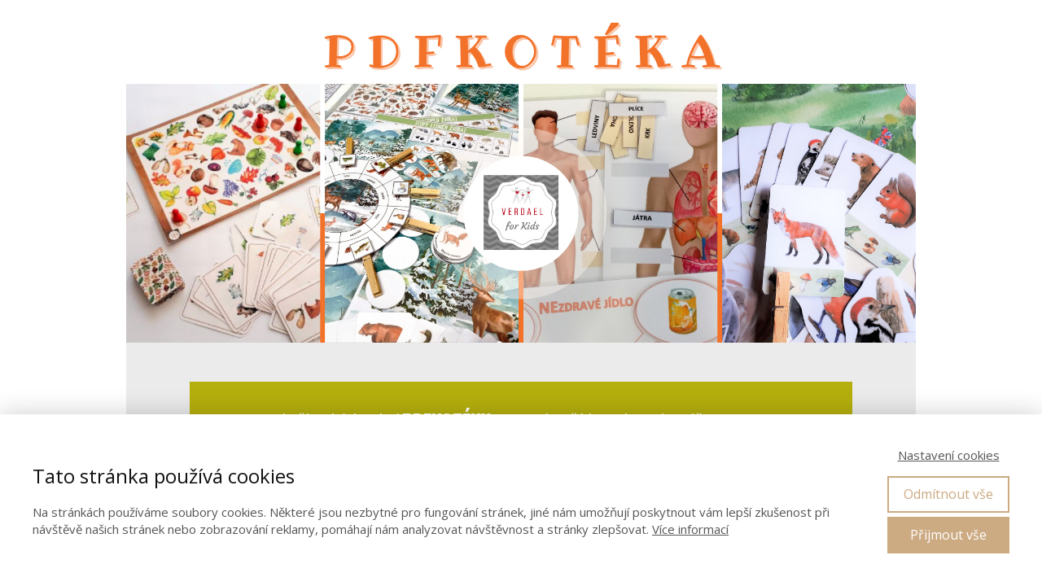

--- FILE ---
content_type: text/html; charset=UTF-8
request_url: https://verdael.cz/pdfkoteka/pdfkoteka-prihlaseni/
body_size: 13110
content:
<!DOCTYPE html>
<html lang="cs">
	<head>
		<meta charset="UTF-8"/>
		<meta http-equiv="X-UA-Compatible" content="IE=edge"/>
		<meta name="viewport" content="width=device-width, initial-scale=1">
		<title>PDFKOTÉKA PŘIHLÁŠENÍ PRO ČLENY - VERDAEL.CZVERDAEL.CZ</title>

		<meta name='robots' content='index, follow, max-image-preview:large, max-snippet:-1, max-video-preview:-1' />

	<!-- This site is optimized with the Yoast SEO plugin v25.0 - https://yoast.com/wordpress/plugins/seo/ -->
	<link rel="canonical" href="https://verdael.cz/pdfkoteka/pdfkoteka-prihlaseni/" />
	<meta property="og:locale" content="cs_CZ" />
	<meta property="og:type" content="article" />
	<meta property="og:title" content="PDFKOTÉKA PŘIHLÁŠENÍ PRO ČLENY - VERDAEL.CZ" />
	<meta property="og:description" content="přihlašovací stránka do&nbsp;členských sekcí" />
	<meta property="og:url" content="https://verdael.cz/pdfkoteka/pdfkoteka-prihlaseni/" />
	<meta property="og:site_name" content="VERDAEL.CZ" />
	<meta property="article:publisher" content="www.facebook.com/verdaelforkids" />
	<meta property="article:modified_time" content="2023-03-25T21:23:53+00:00" />
	<meta name="twitter:card" content="summary_large_image" />
	<script type="application/ld+json" class="yoast-schema-graph">{"@context":"https://schema.org","@graph":[{"@type":"WebPage","@id":"https://verdael.cz/pdfkoteka/pdfkoteka-prihlaseni/","url":"https://verdael.cz/pdfkoteka/pdfkoteka-prihlaseni/","name":"PDFKOTÉKA PŘIHLÁŠENÍ PRO ČLENY - VERDAEL.CZ","isPartOf":{"@id":"https://verdael.cz/#website"},"datePublished":"2023-02-10T15:33:15+00:00","dateModified":"2023-03-25T21:23:53+00:00","breadcrumb":{"@id":"https://verdael.cz/pdfkoteka/pdfkoteka-prihlaseni/#breadcrumb"},"inLanguage":"cs","potentialAction":[{"@type":"ReadAction","target":["https://verdael.cz/pdfkoteka/pdfkoteka-prihlaseni/"]}]},{"@type":"BreadcrumbList","@id":"https://verdael.cz/pdfkoteka/pdfkoteka-prihlaseni/#breadcrumb","itemListElement":[{"@type":"ListItem","position":1,"name":"Domů","item":"https://verdael.cz/"},{"@type":"ListItem","position":2,"name":"KLUB PDFKOTÉKA VERDAEL &#8211; všechny sekce","item":"https://verdael.cz/pdfkoteka/"},{"@type":"ListItem","position":3,"name":"PDFKOTÉKA PŘIHLÁŠENÍ PRO ČLENY"}]},{"@type":"WebSite","@id":"https://verdael.cz/#website","url":"https://verdael.cz/","name":"VERDAEL.CZ","description":"rozvoj dětí hravou formou, didaktické pomůcky, bojovky, stezky pro děti, hry na ven i na doma v PDF","publisher":{"@id":"https://verdael.cz/#/schema/person/9eeefee5ed414a0555f45939fbd3617d"},"potentialAction":[{"@type":"SearchAction","target":{"@type":"EntryPoint","urlTemplate":"https://verdael.cz/?s={search_term_string}"},"query-input":{"@type":"PropertyValueSpecification","valueRequired":true,"valueName":"search_term_string"}}],"inLanguage":"cs"},{"@type":["Person","Organization"],"@id":"https://verdael.cz/#/schema/person/9eeefee5ed414a0555f45939fbd3617d","name":"Ing. Veronika Štěrbová","image":{"@type":"ImageObject","inLanguage":"cs","@id":"https://verdael.cz/#/schema/person/image/","url":"https://verdael.cz/wp-content/uploads/2023/04/verdael-vetsi-logo.png","contentUrl":"https://verdael.cz/wp-content/uploads/2023/04/verdael-vetsi-logo.png","width":600,"height":100,"caption":"Ing. Veronika Štěrbová"},"logo":{"@id":"https://verdael.cz/#/schema/person/image/"},"sameAs":["https://verdael.cz","www.facebook.com/verdaelforkids","www.instagram.com/verdaelforkis","https://cz.pinterest.com/verdaelforkids/"]}]}</script>
	<!-- / Yoast SEO plugin. -->


<link rel='dns-prefetch' href='//www.googletagmanager.com' />
<script type='text/javascript' id='pinterest-version-script'>console.log('PixelYourSite Pinterest version 5.5.3.1');</script>
<link rel="alternate" type="application/rss+xml" title="VERDAEL.CZ &raquo; RSS komentářů pro PDFKOTÉKA PŘIHLÁŠENÍ PRO&nbsp;ČLENY" href="https://verdael.cz/pdfkoteka/pdfkoteka-prihlaseni/feed/" />
<style id='wp-emoji-styles-inline-css' type='text/css'>

	img.wp-smiley, img.emoji {
		display: inline !important;
		border: none !important;
		box-shadow: none !important;
		height: 1em !important;
		width: 1em !important;
		margin: 0 0.07em !important;
		vertical-align: -0.1em !important;
		background: none !important;
		padding: 0 !important;
	}
/*# sourceURL=wp-emoji-styles-inline-css */
</style>
<link rel='stylesheet' id='titan-adminbar-styles-css' href='https://verdael.cz/wp-content/plugins/anti-spam/assets/css/admin-bar.css?ver=7.3.8' type='text/css' media='all' />
<link rel='stylesheet' id='mioweb_content_css-css' href='https://verdael.cz/wp-content/themes/mioweb3/modules/mioweb/css/content.css?ver=1769738423' type='text/css' media='all' />
<link rel='stylesheet' id='ve-content-style-css' href='https://verdael.cz/wp-content/themes/mioweb3/style.css?ver=1769738423' type='text/css' media='all' />
<script type="text/javascript" src="https://verdael.cz/wp-includes/js/jquery/jquery.min.js?ver=3.7.1" id="jquery-core-js"></script>
<script type="text/javascript" src="https://verdael.cz/wp-includes/js/jquery/jquery-migrate.min.js?ver=3.4.1" id="jquery-migrate-js"></script>

<!-- Google tag (gtag.js) snippet added by Site Kit -->

<!-- Google Analytics snippet added by Site Kit -->
<script type="text/javascript" src="https://www.googletagmanager.com/gtag/js?id=G-CL38FSX37Y" id="google_gtagjs-js" async></script>
<script type="text/javascript" id="google_gtagjs-js-after">
/* <![CDATA[ */
window.dataLayer = window.dataLayer || [];function gtag(){dataLayer.push(arguments);}
gtag("set","linker",{"domains":["verdael.cz"]});
gtag("js", new Date());
gtag("set", "developer_id.dZTNiMT", true);
gtag("config", "G-CL38FSX37Y");
//# sourceURL=google_gtagjs-js-after
/* ]]> */
</script>

<!-- End Google tag (gtag.js) snippet added by Site Kit -->
<link rel='shortlink' href='https://verdael.cz/?p=5833' />
<meta name="generator" content="Site Kit by Google 1.152.1" /><link rel="icon" type="image/png" href="https://verdael.cz/wp-content/uploads/2020/05/LOGO-2.jpg"><link rel="apple-touch-icon" href="https://verdael.cz/wp-content/uploads/2020/05/LOGO-2.jpg"><meta property="og:title" content="PDFKOTÉKA PŘIHLÁŠENÍ PRO ČLENY - VERDAEL.CZ"/><meta property="og:url" content="https://verdael.cz/pdfkoteka/pdfkoteka-prihlaseni/"/><meta property="og:site_name" content="VERDAEL.CZ"/><meta property="og:locale" content="cs_CZ"/><script type="text/javascript">
		var ajaxurl = "/wp-admin/admin-ajax.php";
		var locale = "cs_CZ";
		var template_directory_uri = "https://verdael.cz/wp-content/themes/mioweb3";
		</script><link id="mw_gf_Oswald" href="https://fonts.googleapis.com/css?family=Oswald:300,700&subset=latin,latin-ext&display=swap" rel="stylesheet" type="text/css"><link id="mw_gf_Crete_Round" href="https://fonts.googleapis.com/css?family=Crete+Round:400&subset=latin,latin-ext&display=swap" rel="stylesheet" type="text/css"><link id="mw_gf_Roboto" href="https://fonts.googleapis.com/css?family=Roboto:300,700&subset=latin,latin-ext&display=swap" rel="stylesheet" type="text/css"><link id="mw_gf_Open_Sans" href="https://fonts.googleapis.com/css?family=Open+Sans:400,700&subset=latin,latin-ext&display=swap" rel="stylesheet" type="text/css"><style></style><style>#footer .footer_end{background: rgba(0, 0, 0, 1);font-size: 14px;color: #7a7a7a;}#row_0.row_text_custom{}#row_0{background: rgba(255,255,255,1);margin-top:0px;}#row_0.row_padding_custom{padding-top:0px;padding-bottom:15px;}#row_0.row_height_custom{min-height:18px;}#row_0.row_height_custom .miocarousel_row .slide{min-height:18px;}#row_1.row_text_custom{color: #9bbcd1;color:#9bbcd1;}#row_1{background: rgba(247, 132, 49, 1);}#row_1.row_padding_custom{padding-top:300px;padding-bottom:86px;}#row_1 .row_background_container{background-image: url(https://verdael.cz/wp-content/uploads/2023/02/42-e1676029344776.png);background-position: 49% 0%;background-repeat: no-repeat;}#row_1.row_height_custom{min-height:271px;}#row_1.row_height_custom .miocarousel_row .slide{min-height:271px;}#row_2.row_text_custom{}#row_2{background: rgba(235, 235, 235, 1);}#row_2.row_padding_custom{padding-top:48px;padding-bottom:50px;}#element_2_0_0 > .element_content{}#element_2_0_0 .in_element_content{font-size: 24px;font-family: 'Oswald';font-weight: 300;}#element_2_0_0 .element_text_style_2{background:rgba(181, 175, 13, 1);}#element_2_0_1 > .element_content{}#element_2_0_1 .ve_form_field{background-color:#eeeeee;}#element_2_0_1 .ve_content_button.ve_content_button_size_custom{font-size:18px;}#element_2_0_1 .ve_content_button.ve_content_button_style_custom_button{color:#111111;background: rgba(255, 255, 255, 1);-moz-border-radius: 0px;-webkit-border-radius: 0px;-khtml-border-radius: 0px;border-radius: 0px;border-color:#000000;border-width:3px;padding: calc(1.3em - 3px) 2.1em calc(1.3em - 3px) 2.1em;}#element_2_0_1 .ve_content_button.ve_content_button_style_custom_button .ve_button_subtext{}#element_2_0_1 .ve_content_button.ve_content_button_style_custom_button:hover{color:#111111;background: #cccccc;border-color:#000000;}#row_3.row_text_custom{}#row_3{background: rgba(235, 235, 235, 1);}#row_3.row_padding_custom{padding-top:2px;padding-bottom:50px;}#element_3_0_0 > .element_content{--default-max-width:1024px;}#element_3_0_0 .element_image_overlay_icon_container{background-color:rgba(0,0,0,0.3);}#element_3_0_0 .element_image_container img{object-position:50% 50%;}#element_3_0_0 .mw_image_ratio{padding-bottom:66.6015625%;}#element_3_0_1 > .element_content{}#element_3_0_1 .ve_content_first_button.ve_content_button_size_custom{font-size:19px;}#element_3_0_1 .ve_content_first_button.ve_content_button_style_custom_button{font-family: 'Oswald';font-weight: 700;color:#faf5f5;background: rgba(247, 132, 49, 1);-moz-border-radius: 0px;-webkit-border-radius: 0px;-khtml-border-radius: 0px;border-radius: 0px;padding: calc(1.3em - 0px) 2.1em calc(1.3em - 0px) 2.1em;}#element_3_0_1 .ve_content_first_button.ve_content_button_style_custom_button .ve_button_subtext{}#element_3_0_2 > .element_content{--default-max-width:300px;}#element_3_0_2 .element_image_overlay_icon_container{background-color:rgba(0,0,0,0.3);}#element_3_0_2 .element_image_container img{object-position:50% 50%;}#element_3_0_2 .mw_image_ratio{padding-bottom:66.666666666667%;}#element_3_0_3 > .element_content{--element-bottom-padding:33px;padding-top:0px;}#element_3_0_3 .ve_content_first_button.ve_content_button_size_custom{font-size:16px;}#element_3_0_3 .ve_content_first_button.ve_content_button_style_custom_button{font-family: 'Oswald';font-weight: 700;color:#ffffff;background: rgba(181, 175, 13, 1);-moz-border-radius: 0px;-webkit-border-radius: 0px;-khtml-border-radius: 0px;border-radius: 0px;padding: calc(1.3em - 0px) 2.1em calc(1.3em - 0px) 2.1em;}#element_3_0_3 .ve_content_first_button.ve_content_button_style_custom_button .ve_button_subtext{}#element_3_1_0 > .element_content{--default-max-width:1024px;}#element_3_1_0 .element_image_overlay_icon_container{background-color:rgba(0,0,0,0.3);}#element_3_1_0 .element_image_container img{object-position:50% 50%;}#element_3_1_0 .mw_image_ratio{padding-bottom:67.08984375%;}#element_3_1_1 > .element_content{}#element_3_1_1 .ve_content_first_button.ve_content_button_size_custom{font-size:19px;}#element_3_1_1 .ve_content_first_button.ve_content_button_style_custom_button{font-family: 'Oswald';font-weight: 700;color:#ffffff;background: rgba(247, 132, 49, 1);-moz-border-radius: 0px;-webkit-border-radius: 0px;-khtml-border-radius: 0px;border-radius: 0px;padding: calc(1.3em - 0px) 2.1em calc(1.3em - 0px) 2.1em;}#element_3_1_1 .ve_content_first_button.ve_content_button_style_custom_button .ve_button_subtext{}#element_3_1_2 > .element_content{}#element_3_1_2 .element_image_overlay_icon_container{background-color:rgba(0,0,0,0.3);}#element_3_1_2 .element_image_container img{object-position:50% 50%;}#element_3_1_3 > .element_content{--element-bottom-padding:33px;padding-top:0px;}#element_3_1_3 .ve_content_first_button.ve_content_button_size_custom{font-size:16px;}#element_3_1_3 .ve_content_first_button.ve_content_button_style_custom_button{font-family: 'Oswald';font-weight: 700;color:#ffffff;background: rgba(181, 175, 13, 1);-moz-border-radius: 0px;-webkit-border-radius: 0px;-khtml-border-radius: 0px;border-radius: 0px;padding: calc(1.3em - 0px) 2.1em calc(1.3em - 0px) 2.1em;}#element_3_1_3 .ve_content_first_button.ve_content_button_style_custom_button .ve_button_subtext{}#element_3_2_0 > .element_content{--default-max-width:1024px;}#element_3_2_0 .element_image_overlay_icon_container{background-color:rgba(0,0,0,0.3);}#element_3_2_0 .element_image_container img{object-position:50% 50%;}#element_3_2_0 .mw_image_ratio{padding-bottom:66.6015625%;}#element_3_2_1 > .element_content{}#element_3_2_1 .ve_content_first_button.ve_content_button_size_custom{font-size:19px;}#element_3_2_1 .ve_content_first_button.ve_content_button_style_custom_button{font-family: 'Oswald';font-weight: 700;color:#ffffff;background: rgba(247, 132, 49, 1);-moz-border-radius: 0px;-webkit-border-radius: 0px;-khtml-border-radius: 0px;border-radius: 0px;padding: calc(1.3em - 0px) 2.1em calc(1.3em - 0px) 2.1em;}#element_3_2_1 .ve_content_first_button.ve_content_button_style_custom_button .ve_button_subtext{}#element_3_3_0 > .element_content{--element-bottom-padding:0px;padding-top:0px;}#element_3_3_0 .element_image_overlay_icon_container{background-color:rgba(0,0,0,0.3);}#element_3_3_0 .element_image_container img{object-position:54% 96%;}#element_3_3_1 > .element_content{--element-bottom-padding:33px;padding-top:28px;}#element_3_3_1 .ve_content_first_button.ve_content_button_size_custom{font-size:16px;}#element_3_3_1 .ve_content_first_button.ve_content_button_style_custom_button{font-family: 'Oswald';font-weight: 700;color:#ffffff;background: rgba(181, 175, 13, 1);-moz-border-radius: 0px;-webkit-border-radius: 0px;-khtml-border-radius: 0px;border-radius: 0px;padding: calc(1.3em - 0px) 2.1em calc(1.3em - 0px) 2.1em;}#element_3_3_1 .ve_content_first_button.ve_content_button_style_custom_button .ve_button_subtext{}.ve_content_button_style_basic{color:#ffffff;background: rgba(12, 189, 160, 1);-moz-border-radius: 9999px;-webkit-border-radius: 9999px;-khtml-border-radius: 9999px;border-radius: 9999px;padding: calc(1.3em - 0px) 2.1em calc(1.3em - 0px) 2.1em;}.ve_content_button_style_basic .ve_button_subtext{}.ve_content_button_style_basic:hover{color:#ffffff;background: #0a9780;border-color:#000000;}.ve_content_button_style_inverse{color:#ffffff;-moz-border-radius: 9999px;-webkit-border-radius: 9999px;-khtml-border-radius: 9999px;border-radius: 9999px;border-color:#ffffff;border-width:3px;padding: calc(1.3em - 3px) 2.1em calc(1.3em - 3px) 2.1em;}.ve_content_button_style_inverse .ve_button_subtext{}.ve_content_button_style_inverse:hover{color:#0cbda0;background: rgba(255, 255, 255, 1);}.ve_content_button_style_1{color:#ffffff;background: rgba(17, 120, 67, 1);-moz-border-radius: 8px;-webkit-border-radius: 8px;-khtml-border-radius: 8px;border-radius: 8px;padding: calc(1.3em - 0px) 2.1em calc(1.3em - 0px) 2.1em;}.ve_content_button_style_1 .ve_button_subtext{}.ve_content_button_style_2{color:#ffffff;background: rgba(230, 25, 66, 1);-moz-border-radius: 0px;-webkit-border-radius: 0px;-khtml-border-radius: 0px;border-radius: 0px;padding: calc(1.3em - 0px) 2.1em calc(1.3em - 0px) 2.1em;}.ve_content_button_style_2 .ve_button_subtext{}.ve_content_button_style_2:hover{color:#ffffff;background: #b81435;border-color:#000000;}.ve_content_button_style_3{color:#807c7c;-moz-border-radius: 0px;-webkit-border-radius: 0px;-khtml-border-radius: 0px;border-radius: 0px;border-color:#000000;border-width:3px;padding: calc(1.3em - 3px) 2.1em calc(1.3em - 3px) 2.1em;}.ve_content_button_style_3 .ve_button_subtext{}.ve_content_button_style_3:hover{color:#807c7c;background: #0e6036;border-color:#000000;}.ve_content_button_style_4{color:#595656;-moz-border-radius: 0px;-webkit-border-radius: 0px;-khtml-border-radius: 0px;border-radius: 0px;border-color:#999494;border-width:3px;padding: calc(1.3em - 3px) 2.1em calc(1.3em - 3px) 2.1em;}.ve_content_button_style_4 .ve_button_subtext{}.ve_content_button_style_4:hover{color:#595656;background: #117299;border-color:#7a7676;}:root{--shop-color:#eeeeee;--shop-color-hover:#d6d6d6;}a.mws_product_title:hover,.mws_top_panel .mw_vertical_menu li a:hover,.mws_top_panel .mw_vertical_menu li a.mws_category_item_current,.mws_shipping_payment_detail,a.mws_shipping_payment_detail:hover,.mws_shop_order_content h2 span.point{color:#eeeeee;}.eshop_color_background,.add_tocart_button,.remove_fromcart_button,.mws_shop_order_content .mw_checkbox:checked,.mws_shop_order_content .mw_radio_button:checked::after,.mws_cart_navigation:after{background-color:#eeeeee;}a.eshop_color_background:hover, .add_tocart_button:hover, .mws_dropdown:hover .mws_dropdown_button, .mws_dropdown.mws_dropdown_opened .mws_dropdown_button{background-color:#d6d6d6;}.eshop_color_svg_hover:hover svg{fill:#eeeeee;}.mws_product_variant_selector_type_lists .mws_product_variant_item.selected, .mws_product_variant_selector_type_images .mws_product_variant_item.selected, .mws_shop_order_content h2 span.point, .mws_shop_order_content .mw_checkbox:checked, .mws_shop_order_content .mw_radio_button:checked, .mws_form_quick .mw_checkbox:checked, .mws_form_quick .mw_radio_button:checked{border-color:#eeeeee;}.mws_single_product_container .mw_tabs{--mw-tab-active-color:#eeeeee;}.mws_cart_step_item_a span.arrow{border-left:8px solid #eeeeee;}.mws_shop_content .mws_product_list h3{}.mws_shop_content .mws_product_list .mws_price_vatincluded{}body{background-color:#ffffff;font-size: 16px;font-family: 'Open Sans';font-weight: 400;line-height: 1.8;}.entry_content ul:not(.in_element_content) li{background-position-y:calc(0.9em - 13px);}.row_text_auto.light_color{color:#111111;}.row_text_default{color:#111111;}.row .light_color{color:#111111;}.row .text_default{color:#111111;}a{color:#0cbda0;}.row_text_auto.light_color a:not(.ve_content_button){color:#0cbda0;}.row_text_default a:not(.ve_content_button){color:#0cbda0;}.row .ve_content_block.text_default a:not(.ve_content_button){color:#0cbda0;}a:not(.ve_content_button):hover{color:#0cbda0;}.row_text_auto.light_color a:not(.ve_content_button):hover{color:#0cbda0;}.row_text_default a:not(.ve_content_button):hover{color:#0cbda0;}.row .ve_content_block.text_default a:not(.ve_content_button):hover{color:#0cbda0;}.row_text_auto.dark_color{color:#ffffff;}.row_text_invers{color:#ffffff;}.row .text_invers{color:#ffffff;}.row .dark_color:not(.text_default){color:#ffffff;}.blog_entry_content .dark_color:not(.text_default){color:#ffffff;}.row_text_auto.dark_color a:not(.ve_content_button){color:#ffffff;}.row .dark_color:not(.text_default) a:not(.ve_content_button){color:#ffffff;}.row_text_invers a:not(.ve_content_button){color:#ffffff;}.row .ve_content_block.text_invers a:not(.ve_content_button){color:#ffffff;}.row .light_color a:not(.ve_content_button){color:#0cbda0;}.row .light_color a:not(.ve_content_button):hover{color:#0cbda0;}.title_element_container,.mw_element_items_style_4 .mw_element_item:not(.dark_color) .title_element_container,.mw_element_items_style_7 .mw_element_item:not(.dark_color) .title_element_container,.in_features_element_4 .mw_feature:not(.dark_color) .title_element_container,.in_element_image_text_2 .el_it_text:not(.dark_color) .title_element_container,.in_element_image_text_3 .el_it_text:not(.dark_color) .title_element_container,.entry_content h1,.entry_content h2,.entry_content h3,.entry_content h4,.entry_content h5,.entry_content h6{font-family:Crete Round;font-weight:400;line-height:1.2;}.subtitle_element_container,.mw_element_items_style_4 .mw_element_item:not(.dark_color) .subtitle_element_container,.mw_element_items_style_7 .mw_element_item:not(.dark_color) .subtitle_element_container,.in_features_element_4 .mw_feature:not(.dark_color) .subtitle_element_container,.in_element_image_text_2 .el_it_text:not(.dark_color) .subtitle_element_container,.in_element_image_text_3 .el_it_text:not(.dark_color) .subtitle_element_container{font-family:Crete Round;font-weight:400;}.entry_content h1{}.entry_content h2{}.entry_content h3{}.entry_content h4{}.entry_content h5{}.entry_content h6{}.row_fix_width,.fix_width,.fixed_width_content .visual_content_main,.row_fixed,.fixed_width_page .visual_content_main,.fixed_width_page header,.fixed_width_page footer,.fixed_narrow_width_page #wrapper,#blog-container,.ve-header-type2 .header_nav_container{max-width:970px;}@media screen and (max-width: 969px) {#row_0.row_padding_custom{}#row_1.row_padding_custom{}#row_2.row_padding_custom{}#element_2_0_0 > .element_content{padding-top:0px;}#element_2_0_0 .in_element_content{}#element_2_0_1 > .element_content{padding-top:0px;}#row_3.row_padding_custom{}#element_3_0_0 > .element_content{padding-top:0px;}#element_3_0_1 > .element_content{padding-top:0px;}#element_3_0_2 > .element_content{padding-top:0px;}#element_3_0_3 > .element_content{padding-top:0px;}#element_3_1_0 > .element_content{padding-top:0px;}#element_3_1_1 > .element_content{padding-top:0px;}#element_3_1_2 > .element_content{padding-top:0px;}#element_3_1_3 > .element_content{padding-top:0px;}#element_3_2_0 > .element_content{padding-top:0px;}#element_3_2_1 > .element_content{padding-top:0px;}#element_3_3_0 > .element_content{padding-top:0px;}#element_3_3_1 > .element_content{padding-top:0px;}}@media screen and (max-width: 767px) {#row_0.row_padding_custom{}#row_1.row_padding_custom{}#row_2.row_padding_custom{}#element_2_0_0 > .element_content{padding-top:0px;}#element_2_0_0 .in_element_content{}#element_2_0_1 > .element_content{padding-top:0px;}#row_3.row_padding_custom{}#element_3_0_0 > .element_content{padding-top:0px;}#element_3_0_1 > .element_content{padding-top:0px;}#element_3_0_2 > .element_content{padding-top:0px;}#element_3_0_3 > .element_content{padding-top:0px;}#element_3_1_0 > .element_content{padding-top:0px;}#element_3_1_1 > .element_content{padding-top:0px;}#element_3_1_2 > .element_content{padding-top:0px;}#element_3_1_3 > .element_content{padding-top:0px;}#element_3_2_0 > .element_content{padding-top:0px;}#element_3_2_1 > .element_content{padding-top:0px;}#element_3_3_0 > .element_content{padding-top:0px;}#element_3_3_1 > .element_content{padding-top:0px;}}</style><!-- Global site tag (gtag.js) - Google Analytics -->
			<script async src="https://www.googletagmanager.com/gtag/js?id=352119901"></script>
			<script>
				window.dataLayer = window.dataLayer || [];
				
				function gtag(){dataLayer.push(arguments);}
				gtag('js', new Date());
				gtag('consent', 'default', {
				
				'ad_storage': 'denied',
				'ad_personalization': 'denied',
				'ad_user_data': 'denied',
				'analytics_storage': 'denied'
				});
				gtag('config', '352119901');
			</script><!-- Facebook Pixel Code -->
<script>
!function(f,b,e,v,n,t,s)
{if(f.fbq)return;n=f.fbq=function(){n.callMethod?
n.callMethod.apply(n,arguments):n.queue.push(arguments)};
if(!f._fbq)f._fbq=n;n.push=n;n.loaded=!0;n.version='2.0';
n.queue=[];t=b.createElement(e);t.async=!0;
t.src=v;s=b.getElementsByTagName(e)[0];
s.parentNode.insertBefore(t,s)}(window, document,'script',
'https://connect.facebook.net/en_US/fbevents.js');
fbq('init', '1170343356740949');
fbq('track', 'PageView');
</script>
<noscript><img height="1" width="1" style="display:none"
src="https://www.facebook.com/tr?id=1170343356740949&ev=PageView&noscript=1"
/></noscript>
<!-- End Facebook Pixel Code -->
<meta name="p:domain_verify" content="c167a9b58d731f6a2d2a79ff18174ac3"/><style type="text/css">.recentcomments a{display:inline !important;padding:0 !important;margin:0 !important;}</style>	<style id='global-styles-inline-css' type='text/css'>
:root{--wp--preset--aspect-ratio--square: 1;--wp--preset--aspect-ratio--4-3: 4/3;--wp--preset--aspect-ratio--3-4: 3/4;--wp--preset--aspect-ratio--3-2: 3/2;--wp--preset--aspect-ratio--2-3: 2/3;--wp--preset--aspect-ratio--16-9: 16/9;--wp--preset--aspect-ratio--9-16: 9/16;--wp--preset--color--black: #000000;--wp--preset--color--cyan-bluish-gray: #abb8c3;--wp--preset--color--white: #ffffff;--wp--preset--color--pale-pink: #f78da7;--wp--preset--color--vivid-red: #cf2e2e;--wp--preset--color--luminous-vivid-orange: #ff6900;--wp--preset--color--luminous-vivid-amber: #fcb900;--wp--preset--color--light-green-cyan: #7bdcb5;--wp--preset--color--vivid-green-cyan: #00d084;--wp--preset--color--pale-cyan-blue: #8ed1fc;--wp--preset--color--vivid-cyan-blue: #0693e3;--wp--preset--color--vivid-purple: #9b51e0;--wp--preset--gradient--vivid-cyan-blue-to-vivid-purple: linear-gradient(135deg,rgb(6,147,227) 0%,rgb(155,81,224) 100%);--wp--preset--gradient--light-green-cyan-to-vivid-green-cyan: linear-gradient(135deg,rgb(122,220,180) 0%,rgb(0,208,130) 100%);--wp--preset--gradient--luminous-vivid-amber-to-luminous-vivid-orange: linear-gradient(135deg,rgb(252,185,0) 0%,rgb(255,105,0) 100%);--wp--preset--gradient--luminous-vivid-orange-to-vivid-red: linear-gradient(135deg,rgb(255,105,0) 0%,rgb(207,46,46) 100%);--wp--preset--gradient--very-light-gray-to-cyan-bluish-gray: linear-gradient(135deg,rgb(238,238,238) 0%,rgb(169,184,195) 100%);--wp--preset--gradient--cool-to-warm-spectrum: linear-gradient(135deg,rgb(74,234,220) 0%,rgb(151,120,209) 20%,rgb(207,42,186) 40%,rgb(238,44,130) 60%,rgb(251,105,98) 80%,rgb(254,248,76) 100%);--wp--preset--gradient--blush-light-purple: linear-gradient(135deg,rgb(255,206,236) 0%,rgb(152,150,240) 100%);--wp--preset--gradient--blush-bordeaux: linear-gradient(135deg,rgb(254,205,165) 0%,rgb(254,45,45) 50%,rgb(107,0,62) 100%);--wp--preset--gradient--luminous-dusk: linear-gradient(135deg,rgb(255,203,112) 0%,rgb(199,81,192) 50%,rgb(65,88,208) 100%);--wp--preset--gradient--pale-ocean: linear-gradient(135deg,rgb(255,245,203) 0%,rgb(182,227,212) 50%,rgb(51,167,181) 100%);--wp--preset--gradient--electric-grass: linear-gradient(135deg,rgb(202,248,128) 0%,rgb(113,206,126) 100%);--wp--preset--gradient--midnight: linear-gradient(135deg,rgb(2,3,129) 0%,rgb(40,116,252) 100%);--wp--preset--font-size--small: 13px;--wp--preset--font-size--medium: 20px;--wp--preset--font-size--large: 36px;--wp--preset--font-size--x-large: 42px;--wp--preset--spacing--20: 0.44rem;--wp--preset--spacing--30: 0.67rem;--wp--preset--spacing--40: 1rem;--wp--preset--spacing--50: 1.5rem;--wp--preset--spacing--60: 2.25rem;--wp--preset--spacing--70: 3.38rem;--wp--preset--spacing--80: 5.06rem;--wp--preset--shadow--natural: 6px 6px 9px rgba(0, 0, 0, 0.2);--wp--preset--shadow--deep: 12px 12px 50px rgba(0, 0, 0, 0.4);--wp--preset--shadow--sharp: 6px 6px 0px rgba(0, 0, 0, 0.2);--wp--preset--shadow--outlined: 6px 6px 0px -3px rgb(255, 255, 255), 6px 6px rgb(0, 0, 0);--wp--preset--shadow--crisp: 6px 6px 0px rgb(0, 0, 0);}:where(.is-layout-flex){gap: 0.5em;}:where(.is-layout-grid){gap: 0.5em;}body .is-layout-flex{display: flex;}.is-layout-flex{flex-wrap: wrap;align-items: center;}.is-layout-flex > :is(*, div){margin: 0;}body .is-layout-grid{display: grid;}.is-layout-grid > :is(*, div){margin: 0;}:where(.wp-block-columns.is-layout-flex){gap: 2em;}:where(.wp-block-columns.is-layout-grid){gap: 2em;}:where(.wp-block-post-template.is-layout-flex){gap: 1.25em;}:where(.wp-block-post-template.is-layout-grid){gap: 1.25em;}.has-black-color{color: var(--wp--preset--color--black) !important;}.has-cyan-bluish-gray-color{color: var(--wp--preset--color--cyan-bluish-gray) !important;}.has-white-color{color: var(--wp--preset--color--white) !important;}.has-pale-pink-color{color: var(--wp--preset--color--pale-pink) !important;}.has-vivid-red-color{color: var(--wp--preset--color--vivid-red) !important;}.has-luminous-vivid-orange-color{color: var(--wp--preset--color--luminous-vivid-orange) !important;}.has-luminous-vivid-amber-color{color: var(--wp--preset--color--luminous-vivid-amber) !important;}.has-light-green-cyan-color{color: var(--wp--preset--color--light-green-cyan) !important;}.has-vivid-green-cyan-color{color: var(--wp--preset--color--vivid-green-cyan) !important;}.has-pale-cyan-blue-color{color: var(--wp--preset--color--pale-cyan-blue) !important;}.has-vivid-cyan-blue-color{color: var(--wp--preset--color--vivid-cyan-blue) !important;}.has-vivid-purple-color{color: var(--wp--preset--color--vivid-purple) !important;}.has-black-background-color{background-color: var(--wp--preset--color--black) !important;}.has-cyan-bluish-gray-background-color{background-color: var(--wp--preset--color--cyan-bluish-gray) !important;}.has-white-background-color{background-color: var(--wp--preset--color--white) !important;}.has-pale-pink-background-color{background-color: var(--wp--preset--color--pale-pink) !important;}.has-vivid-red-background-color{background-color: var(--wp--preset--color--vivid-red) !important;}.has-luminous-vivid-orange-background-color{background-color: var(--wp--preset--color--luminous-vivid-orange) !important;}.has-luminous-vivid-amber-background-color{background-color: var(--wp--preset--color--luminous-vivid-amber) !important;}.has-light-green-cyan-background-color{background-color: var(--wp--preset--color--light-green-cyan) !important;}.has-vivid-green-cyan-background-color{background-color: var(--wp--preset--color--vivid-green-cyan) !important;}.has-pale-cyan-blue-background-color{background-color: var(--wp--preset--color--pale-cyan-blue) !important;}.has-vivid-cyan-blue-background-color{background-color: var(--wp--preset--color--vivid-cyan-blue) !important;}.has-vivid-purple-background-color{background-color: var(--wp--preset--color--vivid-purple) !important;}.has-black-border-color{border-color: var(--wp--preset--color--black) !important;}.has-cyan-bluish-gray-border-color{border-color: var(--wp--preset--color--cyan-bluish-gray) !important;}.has-white-border-color{border-color: var(--wp--preset--color--white) !important;}.has-pale-pink-border-color{border-color: var(--wp--preset--color--pale-pink) !important;}.has-vivid-red-border-color{border-color: var(--wp--preset--color--vivid-red) !important;}.has-luminous-vivid-orange-border-color{border-color: var(--wp--preset--color--luminous-vivid-orange) !important;}.has-luminous-vivid-amber-border-color{border-color: var(--wp--preset--color--luminous-vivid-amber) !important;}.has-light-green-cyan-border-color{border-color: var(--wp--preset--color--light-green-cyan) !important;}.has-vivid-green-cyan-border-color{border-color: var(--wp--preset--color--vivid-green-cyan) !important;}.has-pale-cyan-blue-border-color{border-color: var(--wp--preset--color--pale-cyan-blue) !important;}.has-vivid-cyan-blue-border-color{border-color: var(--wp--preset--color--vivid-cyan-blue) !important;}.has-vivid-purple-border-color{border-color: var(--wp--preset--color--vivid-purple) !important;}.has-vivid-cyan-blue-to-vivid-purple-gradient-background{background: var(--wp--preset--gradient--vivid-cyan-blue-to-vivid-purple) !important;}.has-light-green-cyan-to-vivid-green-cyan-gradient-background{background: var(--wp--preset--gradient--light-green-cyan-to-vivid-green-cyan) !important;}.has-luminous-vivid-amber-to-luminous-vivid-orange-gradient-background{background: var(--wp--preset--gradient--luminous-vivid-amber-to-luminous-vivid-orange) !important;}.has-luminous-vivid-orange-to-vivid-red-gradient-background{background: var(--wp--preset--gradient--luminous-vivid-orange-to-vivid-red) !important;}.has-very-light-gray-to-cyan-bluish-gray-gradient-background{background: var(--wp--preset--gradient--very-light-gray-to-cyan-bluish-gray) !important;}.has-cool-to-warm-spectrum-gradient-background{background: var(--wp--preset--gradient--cool-to-warm-spectrum) !important;}.has-blush-light-purple-gradient-background{background: var(--wp--preset--gradient--blush-light-purple) !important;}.has-blush-bordeaux-gradient-background{background: var(--wp--preset--gradient--blush-bordeaux) !important;}.has-luminous-dusk-gradient-background{background: var(--wp--preset--gradient--luminous-dusk) !important;}.has-pale-ocean-gradient-background{background: var(--wp--preset--gradient--pale-ocean) !important;}.has-electric-grass-gradient-background{background: var(--wp--preset--gradient--electric-grass) !important;}.has-midnight-gradient-background{background: var(--wp--preset--gradient--midnight) !important;}.has-small-font-size{font-size: var(--wp--preset--font-size--small) !important;}.has-medium-font-size{font-size: var(--wp--preset--font-size--medium) !important;}.has-large-font-size{font-size: var(--wp--preset--font-size--large) !important;}.has-x-large-font-size{font-size: var(--wp--preset--font-size--x-large) !important;}
/*# sourceURL=global-styles-inline-css */
</style>
<link rel='stylesheet' id='member_content_css-css' href='https://verdael.cz/wp-content/themes/mioweb3/modules/member/css/content.css?ver=1769738423' type='text/css' media='all' />
</head>
<body class="wp-singular page-template-default page page-id-5833 page-child parent-pageid-1622 wp-theme-mioweb3 ve_list_style desktop_view eshop_cart_header">
<div id="wrapper">
<header></header><div class="visual_content  visual_content_main "><div id="row_0" class="row row_basic row_content row_basic ve_valign_top row_height_custom row_padding_custom row_text_auto light_color" ><div class="row_background_container background_container "><div class="background_overlay"></div></div><div class="row_fix_width"><div class="col col-one empty_col col-first col-last"></div></div></div><div id="row_1" class="row row_fixed row_content row_basic ve_valign_center row_height_custom row_padding_custom row_text_auto dark_color hide_on_mobile" ><div class="row_background_container background_container  background_cover"><div class="background_overlay"></div></div><div class="row_fix_width"><div class="col col-one col_1_0 empty_col col-first col-last"></div></div></div><div id="row_2" class="row row_fixed row_content row_basic ve_valign_top row_height_default row_padding_custom row_text_auto light_color" ><div class="row_background_container background_container "><div class="background_overlay"></div></div><div class="row_fix_width"><div class="col col-one col_2_0 col-first col-last"><div  id="element_2_0_0"  class="element_container text_element_container "><div  class="element_content element_align_center"><div class="in_element_content entry_content ve_content_text ve_text ve_text_style_2 element_text_size_medium element_text_style_2 element_text_li dark_color" ><p>pro vstup do členských sekcí <span style="color: #ffffff;"><strong>PDFKOTÉKY</strong></span> se prosím přihlaste ke svému účtu</p>
</div></div></div><div  id="element_2_0_1"  class="element_container member_login_element_container "><div  class="element_content element_align_center"><form class="in_element_content member_login_form ve_content_form ve_form_style_1 ve_form_input_style_1 ve_form_corners_sharp" action="https://verdael.cz/wp-login.php" method="post"><div class="mw_login_form_message_container"></div><div class="mw_login_form_container"><div class="ve_form_row"><input class="ve_form_text ve_form_field light_color" type="text" name="log" id="log" value="" placeholder="Přihlašovací jméno / e-mail" /></div><div class="ve_form_row"><div class="mw_password_input_container"><input class="ve_form_text ve_form_field light_color" type="password" name="pwd" id="pwd" placeholder="Heslo" autocomplete="off" value="" /><div class="mw_password_input_toggle_visibility"><div class="mwf_icon mw_password_input_show" ><svg version="1.1" xmlns="http://www.w3.org/2000/svg"  width="24" height="24" viewBox="0 0 24 24"><path d="M10.1 5.2c0.6-0.1 1.3-0.2 1.9-0.2 5.4 0 8.9 5.4 9.9 7-0.5 0.9-1.1 1.8-1.8 2.5-0.4 0.4-0.3 1.1 0.1 1.4 0.2 0.2 0.4 0.2 0.6 0.2 0.3 0 0.6-0.1 0.8-0.4 0.9-1 1.6-2.2 2.3-3.4 0.2-0.3 0.2-0.6 0-0.9-0.2-0.2-4.4-8.4-11.9-8.4-0.8 0-1.6 0.1-2.3 0.3-0.6 0.1-0.9 0.6-0.8 1.2 0.2 0.5 0.7 0.8 1.2 0.7z"/><path d="M23.7 22.3l-22-22c-0.4-0.4-1-0.4-1.4 0s-0.4 1 0 1.4l4.3 4.3c-1.8 1.6-3.3 3.4-4.5 5.5-0.2 0.3-0.2 0.6 0 0.9 0.2 0.4 4.4 8.6 11.9 8.6 2.1 0 4.1-0.6 5.8-1.8l4.5 4.5c0.2 0.2 0.5 0.3 0.7 0.3s0.5-0.1 0.7-0.3c0.4-0.4 0.4-1 0-1.4zM10 11.4l2.5 2.5c-0.2 0.1-0.4 0.1-0.6 0.1-0.5 0-1-0.2-1.4-0.5-0.4-0.4-0.6-0.9-0.6-1.4 0-0.2 0.1-0.4 0.1-0.7zM12 19c-5.4 0-8.9-5.4-9.9-7 1-1.8 2.3-3.3 3.9-4.6l2.5 2.6c-0.4 0.7-0.6 1.5-0.6 2.3 0 1.1 0.5 2.1 1.3 2.8 0.7 0.7 1.7 1.1 2.7 1.1 0 0 0.1 0 0.1 0 0.7 0 1.4-0.3 2-0.6l2.3 2.3c-1.3 0.7-2.8 1.1-4.3 1.1z"/></svg></div><div class="mwf_icon mw_password_input_hide" ><svg version="1.1" xmlns="http://www.w3.org/2000/svg"  width="24" height="24" viewBox="0 0 24 24"><path d="M23.9 11.6c-0.2-0.4-4.4-8.6-11.9-8.6s-11.7 8.2-11.9 8.6c-0.1 0.3-0.1 0.6 0 0.9 0.2 0.3 4.4 8.5 11.9 8.5s11.7-8.2 11.9-8.6c0.1-0.2 0.1-0.6 0-0.8zM12 19c-5.4 0-8.9-5.4-9.9-7 0.9-1.6 4.5-7 9.9-7s8.9 5.4 9.9 7c-1 1.6-4.5 7-9.9 7z"/><path d="M12 8c-2.2 0-4 1.8-4 4s1.8 4 4 4c2.2 0 4-1.8 4-4s-1.8-4-4-4zM12 14c-1.1 0-2-0.9-2-2s0.9-2 2-2c1.1 0 2 0.9 2 2s-0.9 2-2 2z"/></svg></div></div></div></div><div class="ve_form_row"><label class="mw_checkbox_label"><input class="mw_checkbox " type="checkbox" name="rememberme"  autocomplete="off"  value="forever"  /> <span class="mw_checkbox_label_text">Pamatovat si mě</span></label></div><div class="member_login_form_button_row"><button class=" ve_content_button_type_4 ve_content_button_style_custom_button ve_content_button_size_medium ve_content_button ve_content_button_center ve_content_button_icon ve_content_button_icon_right"  type="submit" name="submit" value="1"><div><span class="ve_but_text">Přihlásit se</span></div><span class="ve_but_loading_icon"><svg version="1.1" xmlns="http://www.w3.org/2000/svg" xmlns:xlink="http://www.w3.org/1999/xlink" x="0px" y="0px" width="40px" height="40px" viewBox="0 0 40 40" xml:space="preserve"><path opacity="0.2" fill="currentColor" d="M20.201,5.169c-8.254,0-14.946,6.692-14.946,14.946c0,8.255,6.692,14.946,14.946,14.946 s14.946-6.691,14.946-14.946C35.146,11.861,28.455,5.169,20.201,5.169z M20.201,31.749c-6.425,0-11.634-5.208-11.634-11.634 c0-6.425,5.209-11.634,11.634-11.634c6.425,0,11.633,5.209,11.633,11.634C31.834,26.541,26.626,31.749,20.201,31.749z"/><path fill="currentColor" d="M26.013,10.047l1.654-2.866c-2.198-1.272-4.743-2.012-7.466-2.012h0v3.312h0 C22.32,8.481,24.301,9.057,26.013,10.047z"><animateTransform attributeType="xml" attributeName="transform" type="rotate" from="0 20 20" to="360 20 20" dur="0.5s" repeatCount="indefinite"/></path></svg></span></button><input type="hidden" name="redirect_to" value="https://verdael.cz/pdfkoteka/rozcestnik/" /><input type="hidden" name="cms_abort_redirect" value="1" /></div><div class="member_login_form_forgot"><a href="https://verdael.cz/wp-login.php?action=lostpassword&redirect_to=https%3A%2F%2Fverdael.cz%2Fpdfkoteka%2Fpdfkoteka-prihlaseni%2F%3Fmessage%3Dlostpassword-sended">Zapomněli jste heslo?</a></div></div></form></div></div></div></div></div><div id="row_3" class="row row_fixed row_content row_basic ve_valign_top row_height_default row_padding_custom row_text_auto light_color" ><div class="row_background_container background_container "><div class="background_overlay"></div></div><div class="row_fix_width"><div class="col col-four col_3_0 col-first"><div  id="element_3_0_0"  class="element_container image_element_container "><div  class="element_content element_align_center"><div class="element_image element_image_2 ve_center "><div class="element_image_container  element_image_container_jpg" ><div class=" mw_image_ratio"><a href="https://verdael.cz/klub/0-3roky/" target="_blank" title="324"><img width="297" height="198" src="https://verdael.cz/wp-content/uploads/2022/09/324-297x198.jpg" class="" alt="" sizes="(min-width: 970px) 243px, (min-width:767px) 25vw, 90vw" loading="lazy" decoding="async" srcset="https://verdael.cz/wp-content/uploads/2022/09/324-297x198.jpg 297w, https://verdael.cz/wp-content/uploads/2022/09/324-300x200.jpg 300w, https://verdael.cz/wp-content/uploads/2022/09/324-1024x682.jpg 1024w, https://verdael.cz/wp-content/uploads/2022/09/324-768x512.jpg 768w, https://verdael.cz/wp-content/uploads/2022/09/324-1536x1024.jpg 1536w, https://verdael.cz/wp-content/uploads/2022/09/324-970x647.jpg 970w, https://verdael.cz/wp-content/uploads/2022/09/324-461x307.jpg 461w, https://verdael.cz/wp-content/uploads/2022/09/324-213x142.jpg 213w, https://verdael.cz/wp-content/uploads/2022/09/324-171x114.jpg 171w, https://verdael.cz/wp-content/uploads/2022/09/324.jpg 2000w" /></div></a></div></div><div class="cms_clear"></div></div></div><div  id="element_3_0_1"  class="element_container button_element_container "><div  class="element_content element_align_center"><div class="in_element_content in_element_content_button in_element_content_button_center"><a class="ve_content_first_button ve_content_button_type_6 ve_content_button_style_custom_button ve_cb_hover_scale ve_content_button_size_custom ve_content_button ve_content_button_center" target="_blank" href="https://verdael.cz/pdfkoteka/0-3roky/" ><div><span class="ve_but_text">0 - 3 ROKY</span></div></a></div></div></div><div  id="element_3_0_2"  class="element_container image_element_container "><div  class="element_content element_align_center"><div class="element_image element_image_2 ve_center "><div class="element_image_container  element_image_container_jpg" ><div class=" mw_image_ratio"><a href="https://verdael.cz/klub/0-3roky/" target="_blank" title="313463284_1783011642075467_4153583880682954223_n"><img width="297" height="198" src="https://verdael.cz/wp-content/uploads/2025/10/313463284_1783011642075467_4153583880682954223_n-297x198.jpg" class="" alt="" sizes="(min-width: 970px) 243px, (min-width:767px) 25vw, 90vw" loading="lazy" decoding="async" srcset="https://verdael.cz/wp-content/uploads/2025/10/313463284_1783011642075467_4153583880682954223_n-297x198.jpg 297w, https://verdael.cz/wp-content/uploads/2025/10/313463284_1783011642075467_4153583880682954223_n-300x200.jpg 300w, https://verdael.cz/wp-content/uploads/2025/10/313463284_1783011642075467_4153583880682954223_n-213x142.jpg 213w, https://verdael.cz/wp-content/uploads/2025/10/313463284_1783011642075467_4153583880682954223_n-171x114.jpg 171w, https://verdael.cz/wp-content/uploads/2025/10/313463284_1783011642075467_4153583880682954223_n.jpg 420w" /></div></a></div></div><div class="cms_clear"></div></div></div><div  id="element_3_0_3"  class="element_container button_element_container "><div  class="element_content element_align_center"><div class="in_element_content in_element_content_button in_element_content_button_center"><a class="ve_content_first_button ve_content_button_type_6 ve_content_button_style_custom_button ve_cb_hover_scale ve_content_button_size_custom ve_content_button ve_content_button_center" target="_blank" href="https://verdael.cz/pdfkoteka/12-bojovek-a-stezek-na-cely-rok-od-6-let/" ><div><span class="ve_but_text">12 BOJOVEK OD 6 LET</span></div></a></div></div></div></div><div class="col col-four col_3_1"><div  id="element_3_1_0"  class="element_container image_element_container "><div  class="element_content element_align_center"><div class="element_image element_image_2 ve_center "><div class="element_image_container  element_image_container_jpg" ><div class=" mw_image_ratio"><a href="https://verdael.cz/pdfkoteka/pdfkoteka-3-6-let/" target="_blank" title="Adorable kid on the floor"><img width="297" height="199" src="https://verdael.cz/wp-content/uploads/2022/09/9644-297x199.jpg" class="" alt="" sizes="(min-width: 970px) 243px, (min-width:767px) 25vw, 90vw" loading="lazy" decoding="async" srcset="https://verdael.cz/wp-content/uploads/2022/09/9644-297x199.jpg 297w, https://verdael.cz/wp-content/uploads/2022/09/9644-300x201.jpg 300w, https://verdael.cz/wp-content/uploads/2022/09/9644-1024x687.jpg 1024w, https://verdael.cz/wp-content/uploads/2022/09/9644-768x515.jpg 768w, https://verdael.cz/wp-content/uploads/2022/09/9644-1536x1030.jpg 1536w, https://verdael.cz/wp-content/uploads/2022/09/9644-970x650.jpg 970w, https://verdael.cz/wp-content/uploads/2022/09/9644-461x309.jpg 461w, https://verdael.cz/wp-content/uploads/2022/09/9644-213x143.jpg 213w, https://verdael.cz/wp-content/uploads/2022/09/9644-171x115.jpg 171w, https://verdael.cz/wp-content/uploads/2022/09/9644.jpg 2000w" /></div></a></div></div><div class="cms_clear"></div></div></div><div  id="element_3_1_1"  class="element_container button_element_container "><div  class="element_content element_align_center"><div class="in_element_content in_element_content_button in_element_content_button_center"><a class="ve_content_first_button ve_content_button_type_6 ve_content_button_style_custom_button ve_cb_hover_scale ve_content_button_size_custom ve_content_button ve_content_button_center" target="_blank" href="https://verdael.cz/pdfkoteka/pdfkoteka-3-6-let/" ><div><span class="ve_but_text">3 - 6 LET</span></div></a></div></div></div><div  id="element_3_1_2"  class="element_container image_element_container "><div  class="element_content element_align_center"><div class="element_image element_image_2 ve_center "><div class="element_image_container  element_image_container_jpg" ><div class=" mw_image_ratio mw_image_ratio_32"><a href="https://verdael.cz/pdfkoteka/pdfkoteka-3-6-let/" target="_blank" title="414821523_2643598855802849_5890296469970631020_n"><img width="297" height="167" src="https://verdael.cz/wp-content/uploads/2025/10/414821523_2643598855802849_5890296469970631020_n-297x167.jpg" class="" alt="" sizes="(min-width: 970px) 243px, (min-width:767px) 25vw, 90vw" loading="lazy" decoding="async" srcset="https://verdael.cz/wp-content/uploads/2025/10/414821523_2643598855802849_5890296469970631020_n-297x167.jpg 297w, https://verdael.cz/wp-content/uploads/2025/10/414821523_2643598855802849_5890296469970631020_n-300x168.jpg 300w, https://verdael.cz/wp-content/uploads/2025/10/414821523_2643598855802849_5890296469970631020_n-461x259.jpg 461w, https://verdael.cz/wp-content/uploads/2025/10/414821523_2643598855802849_5890296469970631020_n-213x120.jpg 213w, https://verdael.cz/wp-content/uploads/2025/10/414821523_2643598855802849_5890296469970631020_n-171x96.jpg 171w, https://verdael.cz/wp-content/uploads/2025/10/414821523_2643598855802849_5890296469970631020_n.jpg 499w" /></div></a></div></div><div class="cms_clear"></div></div></div><div  id="element_3_1_3"  class="element_container button_element_container "><div  class="element_content element_align_center"><div class="in_element_content in_element_content_button in_element_content_button_center"><a class="ve_content_first_button ve_content_button_type_6 ve_content_button_style_custom_button ve_cb_hover_scale ve_content_button_size_custom ve_content_button ve_content_button_center" target="_blank" href="https://verdael.cz/pdfkoteka/12-bojovek-a-stezek-na-cely-rok-od-9-let/" ><div><span class="ve_but_text">12 BOJOVEK OD 9 LET</span></div></a></div></div></div></div><div class="col col-four col_3_2"><div  id="element_3_2_0"  class="element_container image_element_container "><div  class="element_content element_align_center"><div class="element_image element_image_2 ve_center "><div class="element_image_container  element_image_container_jpg" ><div class=" mw_image_ratio"><a href="https://verdael.cz/pdfkoteka/pdfkoteka-7-10-let/"  title="little girl with book isolated on a&nbsp;white background"><img width="297" height="198" src="https://verdael.cz/wp-content/uploads/2022/09/1080-297x198.jpg" class="" alt="" sizes="(min-width: 970px) 243px, (min-width:767px) 25vw, 90vw" loading="lazy" decoding="async" srcset="https://verdael.cz/wp-content/uploads/2022/09/1080-297x198.jpg 297w, https://verdael.cz/wp-content/uploads/2022/09/1080-300x200.jpg 300w, https://verdael.cz/wp-content/uploads/2022/09/1080-1024x682.jpg 1024w, https://verdael.cz/wp-content/uploads/2022/09/1080-768x512.jpg 768w, https://verdael.cz/wp-content/uploads/2022/09/1080-1536x1024.jpg 1536w, https://verdael.cz/wp-content/uploads/2022/09/1080-970x647.jpg 970w, https://verdael.cz/wp-content/uploads/2022/09/1080-461x307.jpg 461w, https://verdael.cz/wp-content/uploads/2022/09/1080-213x142.jpg 213w, https://verdael.cz/wp-content/uploads/2022/09/1080-171x114.jpg 171w, https://verdael.cz/wp-content/uploads/2022/09/1080.jpg 2000w" /></div></a></div></div><div class="cms_clear"></div></div></div><div  id="element_3_2_1"  class="element_container button_element_container "><div  class="element_content element_align_center"><div class="in_element_content in_element_content_button in_element_content_button_center"><a class="ve_content_first_button ve_content_button_type_6 ve_content_button_style_custom_button ve_cb_hover_scale ve_content_button_size_custom ve_content_button ve_content_button_center" target="_blank" href="https://verdael.cz/pdfkoteka/pdfkoteka-7-10-let/" ><div><span class="ve_but_text">7 - 10 LET</span></div></a></div></div></div></div><div class="col col-four col_3_3 col-last"><div  id="element_3_3_0"  class="element_container image_element_container "><div  class="element_content element_align_center"><div class="element_image element_image_2 ve_center "><div class="element_image_container  element_image_container_jpg" ><div class=" mw_image_ratio mw_image_ratio_32"><img width="297" height="254" src="https://verdael.cz/wp-content/uploads/2022/08/z-pohadky-1-297x254.jpg" class="" alt="" sizes="(min-width: 970px) 243px, (min-width:767px) 25vw, 90vw" loading="lazy" decoding="async" srcset="https://verdael.cz/wp-content/uploads/2022/08/z-pohadky-1-297x254.jpg 297w, https://verdael.cz/wp-content/uploads/2022/08/z-pohadky-1-300x257.jpg 300w, https://verdael.cz/wp-content/uploads/2022/08/z-pohadky-1-461x395.jpg 461w, https://verdael.cz/wp-content/uploads/2022/08/z-pohadky-1-213x182.jpg 213w, https://verdael.cz/wp-content/uploads/2022/08/z-pohadky-1-171x146.jpg 171w, https://verdael.cz/wp-content/uploads/2022/08/z-pohadky-1.jpg 500w" /></div></div></div><div class="cms_clear"></div></div></div><div  id="element_3_3_1"  class="element_container button_element_container "><div  class="element_content element_align_center"><div class="in_element_content in_element_content_button in_element_content_button_center"><a class="ve_content_first_button ve_content_button_type_6 ve_content_button_style_custom_button ve_cb_hover_scale ve_content_button_size_custom ve_content_button ve_content_button_center" target="_blank" href="https://verdael.cz/pdfkoteka/balicek-bojovky-a-stezky/" ><div><span class="ve_but_text">BOJOVKY A&nbsp;STEZKY</span></div></a></div></div></div></div></div></div></div><footer>
	<div id="footer"><div class="visual_content  empty_content"></div><div class="footer_end footer_type1"><div class="background_overlay"></div>
<div id="footer-in" class="footer-in fix_width ">
		<div
		id="site_copyright">&copy; 2026 VERDAEL.CZ</div>

			<div id="site_poweredby">
		Vytvořeno na platformě <a target="_blank" href="https://mioweb.cz?utm_campaign=mioweb_footer">Mioweb</a>		</div>
		<div class="cms_clear"></div>
</div>
</div></div></footer>
<script type="speculationrules">
{"prefetch":[{"source":"document","where":{"and":[{"href_matches":"/*"},{"not":{"href_matches":["/wp-*.php","/wp-admin/*","/wp-content/uploads/*","/wp-content/*","/wp-content/plugins/*","/wp-content/themes/mioweb3/*","/*\\?(.+)"]}},{"not":{"selector_matches":"a[rel~=\"nofollow\"]"}},{"not":{"selector_matches":".no-prefetch, .no-prefetch a"}}]},"eagerness":"conservative"}]}
</script>
<div class="mw_cookie_management_container mw_cookie_bar_management_container mw_cookie_management_bg_light"><div class="mw_cookie_bar mw_cookie_bar_position_bottom"><div class="mw_cookie_bar_text"><div class="mw_cookie_bar_title mw_cookie_banner_title">Tato stránka používá cookies</div><p>Na stránkách používáme soubory cookies. Některé jsou nezbytné pro fungování stránek, jiné nám umožňují poskytnout vám lepší zkušenost při návštěvě našich stránek nebo zobrazování reklamy, pomáhají nám analyzovat návštěvnost a stránky zlepšovat. <a class="mw_cookie_more" target="_blank" href="https://verdael.cz/ochrana-osobnich-udaju/">Více informací</a></p></div><div class="mw_cookie_bar_buttons"><a class="mw_cookie_bar_setting_link mw_cookie_open_setting" href="#">Nastavení cookies</a><a class="mw_cookie_button mw_cookie_button_secondary mw_cookie_deny_all_button" href="#">Odmítnout vše</a><a class="mw_cookie_button mw_cookie_button_primary mw_cookie_allow_all_button" href="#">Přijmout vše</a></div></div><div class="mw_cookie_setting_popup_content"><a href="#" class="mw_cookie_setting_popup_close mw_icon mw_icon_style_1"><i></i></a><div class="mw_cookie_setting_text"><div class="mw_cookie_setting_title mw_cookie_banner_title">Souhlas s používáním cookies</div><p>Cookies jsou malé soubory, které se dočasně ukládají ve vašem počítači a pomáhají nám k lepší uživatelské zkušenosti na našich stránkách. Cookies používáme k personalizaci obsahu stránek a reklam, poskytování funkcí sociálních sítí a k analýze návštěvnosti. Informace o vašem používání našich stránek také sdílíme s našimi partnery v oblasti sociálních sítí, reklamy a analýzy, kteří je mohou kombinovat s dalšími informacemi, které jste jim poskytli nebo které shromáždili při vašem používání jejich služeb.<br />
<br />
Ze zákona můžeme na vašem zařízení ukládat pouze soubory cookie, které jsou nezbytně nutné pro provoz těchto stránek. Pro všechny ostatní typy souborů cookie potřebujeme vaše svolení. Budeme vděční, když nám ho poskytnete a pomůžete nám tak, naše stránky a služby zlepšovat. Svůj souhlas s používáním cookies na našem webu můžete samozřejmě kdykoliv změnit nebo odvolat. <a class="mw_cookie_more" target="_blank" href="https://verdael.cz/ochrana-osobnich-udaju/">Více informací</a></p></div><div class="mw_cookie_setting_form"><div class="mw_cookie_setting_form_title mw_cookie_banner_title">Jednotlivé souhlasy</div><form><div class="mw_cookie_setting_form_item"><div class="mw_cookie_setting_form_item_head"><div class="mw_switch_container " ><label class="mw_switch"><input class="cms_nodisp" autocomplete="off" type="checkbox" name="necessary" checked="checked" disabled="disabled" value="1" /><span class="mw_switch_slider"></span></label><div class="mw_switch_label"><strong class="mw_cookie_banner_title">Nezbytné</strong> - aby stránky fungovaly, jak mají.</div></div><span class="mw_cookie_setting_arrow"></span></div><div class="mw_cookie_setting_form_item_text">Nezbytné soubory cookie pomáhají učinit webové stránky použitelnými tím, že umožňují základní funkce, jako je navigace na stránce a přístup k zabezpečeným oblastem webové stránky. Bez těchto souborů cookie nemůže web správně fungovat.</div></div><div class="mw_cookie_setting_form_item"><div class="mw_cookie_setting_form_item_head"><div class="mw_switch_container mw_cookie_setting_switch_preferences" ><label class="mw_switch"><input class="cms_nodisp" autocomplete="off" type="checkbox" name="preferences"   value="1" /><span class="mw_switch_slider"></span></label><div class="mw_switch_label"><strong class="mw_cookie_banner_title">Preferenční</strong> - abychom si pamatovali vaše preference.</div></div><span class="mw_cookie_setting_arrow"></span></div><div class="mw_cookie_setting_form_item_text">Preferenční cookies umožňují, aby si stránka pamatovala informace, které upravují, jak se stránka chová nebo vypadá. Např. vaše přihlášení, obsah košíku, zemi, ze které stránku navštěvujete.</div></div><div class="mw_cookie_setting_form_item"><div class="mw_cookie_setting_form_item_head"><div class="mw_switch_container mw_cookie_setting_switch_analytics" ><label class="mw_switch"><input class="cms_nodisp" autocomplete="off" type="checkbox" name="analytics"   value="1" /><span class="mw_switch_slider"></span></label><div class="mw_switch_label"><strong class="mw_cookie_banner_title">Statistické</strong> - abychom věděli, co na webu děláte a co zlepšit.</div></div><span class="mw_cookie_setting_arrow"></span></div><div class="mw_cookie_setting_form_item_text">Statistické cookies pomáhají provozovateli stránek pochopit, jak návštěvníci stránek stránku používají, aby mohl stránky optimalizovat a nabídnout jim lepší zkušenost. Veškerá data se sbírají anonymně a není možné je spojit s konkrétní osobou. </div></div><div class="mw_cookie_setting_form_item"><div class="mw_cookie_setting_form_item_head"><div class="mw_switch_container mw_cookie_setting_switch_marketing" ><label class="mw_switch"><input class="cms_nodisp" autocomplete="off" type="checkbox" name="marketing"   value="1" /><span class="mw_switch_slider"></span></label><div class="mw_switch_label"><strong class="mw_cookie_banner_title">Marketingové</strong> - abychom vám ukazovali pouze relevantní reklamu.</div></div><span class="mw_cookie_setting_arrow"></span></div><div class="mw_cookie_setting_form_item_text">Marketingové cookies se používají ke sledování pohybu návštěvníků napříč webovými stránkami s cílem zobrazovat jim pouze takovou reklamu, která je pro daného člověka relevantní a užitečná. Veškerá data se sbírají a používají anonymně a není možné je spojit s konkrétní osobou.</div></div></div><div class="mw_cookie_setting_buttons"><a class="mw_cookie_button mw_cookie_button_secondary mw_cookie_save_setting" href="#">Uložit nastavení</a><div class="mw_cookie_setting_buttons_left"><a class="mw_cookie_button mw_cookie_button_secondary mw_cookie_deny_all_button" href="#">Odmítnout vše</a><a class="mw_cookie_button mw_cookie_button_primary mw_cookie_allow_all_button" href="#">Přijmout vše</a></div></div></form></div></div><svg aria-hidden="true" style="position: absolute; width: 0; height: 0; overflow: hidden;" version="1.1" xmlns="http://www.w3.org/2000/svg" xmlns:xlink="http://www.w3.org/1999/xlink"><defs></defs></svg><div class="body_background_container background_container "><div class="background_overlay"></div></div><style>.mw_cookie_button_secondary{color:#ccaa82 !important;border-color:#ccaa82;}.mw_cookie_button_primary, .mw_cookie_button_secondary:hover{background-color:#ccaa82;}.mw_cookie_allow_all_button:hover{box-shadow:0 0 2px #ccaa82;}</style><script type="text/javascript" src="https://verdael.cz/wp-content/plugins/anti-spam/assets/js/anti-spam.js?ver=7.3.8" id="anti-spam-script-js"></script>
<script type="text/javascript" src="https://verdael.cz/wp-content/themes/mioweb3/library/visualeditor/js/front_menu.js?ver=1769738423" id="front_menu-js"></script>
<script type="text/javascript" id="ve-front-script-js-extra">
/* <![CDATA[ */
var front_texts = {"required":"Mus\u00edte vyplnit v\u0161echny povinn\u00e9 \u00fadaje.","wrongemail":"Emailov\u00e1 adresa nen\u00ed platn\u00e1. Zkontrolujte pros\u00edm zda je vypln\u011bna spr\u00e1vn\u011b.","wrongnumber":"Zadejte pros\u00edm platn\u00e9 \u010d\u00edslo.","nosended":"Zpr\u00e1va se nepoda\u0159ila z nezn\u00e1m\u00e9ho d\u016fvodu odeslat.","wrongnumber2":"Zadejte pros\u00edm platn\u00e9 \u010d\u00edslo. Spr\u00e1vn\u00fd form\u00e1t telefonn\u00edho \u010d\u00edsla je nap\u0159.: \"+420733987123\"."};
//# sourceURL=ve-front-script-js-extra
/* ]]> */
</script>
<script type="text/javascript" src="https://verdael.cz/wp-content/themes/mioweb3/library/visualeditor/js/front.js?ver=1769738423" id="ve-front-script-js"></script>
<script type="text/javascript" src="https://verdael.cz/wp-content/themes/mioweb3/library/visualeditor/includes/mw_lightbox/mw_lightbox.js?ver=1769738423" id="ve_lightbox_script-js"></script>
<script type="text/javascript" id="member_front_script-js-extra">
/* <![CDATA[ */
var mem_front_texts = {"reg_nosended":"Registrace se z nezn\u00e1meho d\u016fvodu nezda\u0159ila."};
//# sourceURL=member_front_script-js-extra
/* ]]> */
</script>
<script type="text/javascript" src="https://verdael.cz/wp-content/themes/mioweb3/modules/member/js/front.js?ver=1769738423" id="member_front_script-js"></script>
<script type="text/javascript" src="https://verdael.cz/wp-includes/js/comment-reply.min.js?ver=6.9" id="comment-reply-js" async="async" data-wp-strategy="async" fetchpriority="low"></script>
<script id="wp-emoji-settings" type="application/json">
{"baseUrl":"https://s.w.org/images/core/emoji/17.0.2/72x72/","ext":".png","svgUrl":"https://s.w.org/images/core/emoji/17.0.2/svg/","svgExt":".svg","source":{"concatemoji":"https://verdael.cz/wp-includes/js/wp-emoji-release.min.js?ver=6.9"}}
</script>
<script type="module">
/* <![CDATA[ */
/*! This file is auto-generated */
const a=JSON.parse(document.getElementById("wp-emoji-settings").textContent),o=(window._wpemojiSettings=a,"wpEmojiSettingsSupports"),s=["flag","emoji"];function i(e){try{var t={supportTests:e,timestamp:(new Date).valueOf()};sessionStorage.setItem(o,JSON.stringify(t))}catch(e){}}function c(e,t,n){e.clearRect(0,0,e.canvas.width,e.canvas.height),e.fillText(t,0,0);t=new Uint32Array(e.getImageData(0,0,e.canvas.width,e.canvas.height).data);e.clearRect(0,0,e.canvas.width,e.canvas.height),e.fillText(n,0,0);const a=new Uint32Array(e.getImageData(0,0,e.canvas.width,e.canvas.height).data);return t.every((e,t)=>e===a[t])}function p(e,t){e.clearRect(0,0,e.canvas.width,e.canvas.height),e.fillText(t,0,0);var n=e.getImageData(16,16,1,1);for(let e=0;e<n.data.length;e++)if(0!==n.data[e])return!1;return!0}function u(e,t,n,a){switch(t){case"flag":return n(e,"\ud83c\udff3\ufe0f\u200d\u26a7\ufe0f","\ud83c\udff3\ufe0f\u200b\u26a7\ufe0f")?!1:!n(e,"\ud83c\udde8\ud83c\uddf6","\ud83c\udde8\u200b\ud83c\uddf6")&&!n(e,"\ud83c\udff4\udb40\udc67\udb40\udc62\udb40\udc65\udb40\udc6e\udb40\udc67\udb40\udc7f","\ud83c\udff4\u200b\udb40\udc67\u200b\udb40\udc62\u200b\udb40\udc65\u200b\udb40\udc6e\u200b\udb40\udc67\u200b\udb40\udc7f");case"emoji":return!a(e,"\ud83e\u1fac8")}return!1}function f(e,t,n,a){let r;const o=(r="undefined"!=typeof WorkerGlobalScope&&self instanceof WorkerGlobalScope?new OffscreenCanvas(300,150):document.createElement("canvas")).getContext("2d",{willReadFrequently:!0}),s=(o.textBaseline="top",o.font="600 32px Arial",{});return e.forEach(e=>{s[e]=t(o,e,n,a)}),s}function r(e){var t=document.createElement("script");t.src=e,t.defer=!0,document.head.appendChild(t)}a.supports={everything:!0,everythingExceptFlag:!0},new Promise(t=>{let n=function(){try{var e=JSON.parse(sessionStorage.getItem(o));if("object"==typeof e&&"number"==typeof e.timestamp&&(new Date).valueOf()<e.timestamp+604800&&"object"==typeof e.supportTests)return e.supportTests}catch(e){}return null}();if(!n){if("undefined"!=typeof Worker&&"undefined"!=typeof OffscreenCanvas&&"undefined"!=typeof URL&&URL.createObjectURL&&"undefined"!=typeof Blob)try{var e="postMessage("+f.toString()+"("+[JSON.stringify(s),u.toString(),c.toString(),p.toString()].join(",")+"));",a=new Blob([e],{type:"text/javascript"});const r=new Worker(URL.createObjectURL(a),{name:"wpTestEmojiSupports"});return void(r.onmessage=e=>{i(n=e.data),r.terminate(),t(n)})}catch(e){}i(n=f(s,u,c,p))}t(n)}).then(e=>{for(const n in e)a.supports[n]=e[n],a.supports.everything=a.supports.everything&&a.supports[n],"flag"!==n&&(a.supports.everythingExceptFlag=a.supports.everythingExceptFlag&&a.supports[n]);var t;a.supports.everythingExceptFlag=a.supports.everythingExceptFlag&&!a.supports.flag,a.supports.everything||((t=a.source||{}).concatemoji?r(t.concatemoji):t.wpemoji&&t.twemoji&&(r(t.twemoji),r(t.wpemoji)))});
//# sourceURL=https://verdael.cz/wp-includes/js/wp-emoji-loader.min.js
/* ]]> */
</script>
</div>  <!-- wrapper -->
</body>

</html>


--- FILE ---
content_type: text/css
request_url: https://verdael.cz/wp-content/themes/mioweb3/modules/member/css/content.css?ver=1769738423
body_size: 4640
content:
.member_section_page .ve-header-type1 .header_nav_container {
	padding-right: 60px;
}

.member_section_page .ve-header-type1 #mobile_nav {
	margin-right: 50px;
}

#profile_but {
	background: #000;
	float: right;
	height: 36px;
	width: 37px;
	margin-left: 20px;
}

#member_user_avatar {
	padding: 3px;
	width: 30px;
	height: 30px;
	background: #000;
	line-height: 0;
	display: block;
	position: absolute;
	right: 0;
	top: 50%;
	margin-top: -18px;
	z-index: 11;
}

#member_user_menu {
	padding: 8px 10px;
	width: 220px;
	background: #000;
	font-size: 13px;
	line-height: 1.4em;
	position: absolute;
	right: -4px;
	top: -4px;
	color: #e1e1e1;
	z-index: 4;
}

.member_user_menu_close #member_user_menu {
	display: none;
}

.member_user_menu_open img {
	position: absolute;
	top: 3px;
	left: 3px;
	z-index: 5;
}

#member_user_menu .member_user_name {
	font-size: 13px;
	padding: 6px 40px 12px 8px;
	border-bottom: 1px solid #242424;
}

#member_user_menu a {
	color: #9c9c9c;
	text-decoration: none;
	display: block;
}

#member_user_menu a:hover {
	color: #e1e1e1;
}

#member_user_menu .member_user_sections {
	padding: 16px 8px 0;
	border-top: 1px solid #242424;
}

#member_user_menu ul {
	padding: 12px 8px;
}

#member_user_menu ul li {
	padding: 4px 0;
}

#member_user_menu .member_time_limited {
	padding: 8px;
	border-top: 1px solid #242424;
	color: #9c9c9c;
	text-align: left;
}

#member_user_menu .member_time_limited small {
	font-size: 10px;
	display: inline-block;
	padding-top: 3px;
}

#member_user_menu .member_time_limited a {
	color: #fff;
	background: #ca002b;
	display: inline-block;
	float: right;
	font-size: 10px;
	font-weight: 400;
	-moz-border-radius: 20px;
	-webkit-border-radius: 20px;
	-khtml-border-radius: 20px;
	border-radius: 20px;
}

#member_user_menu .member_time_limited a:hover {
	background: #a90024;
}

/* profile edit */

#mw_member_profile_overlay,
.mw_member_profile_overlay {
	position: fixed;
	top: 0; left: 0; right: 0; bottom: 0;
	background: rgba(0, 0, 0, .6);
	z-index: 9998;
	opacity: 0;
	pointer-events: none;
	transition: opacity 0.15s ease-in-out;
}

#mw_member_profile_overlay.visible,
.mw_member_profile_overlay.visible {
	opacity: 1;
	pointer-events: auto;
}

#mw_member_profile_modal,
.mw_member_profile_modal {
	position: fixed;
	top: 1%;
	left: 1%;
	right: 1%;
	bottom: 1%;
	background: #fff;
	border-radius: 10px;
	z-index: 9999;
	display: flex;
	flex-direction: column;
	overflow: hidden;
	transition: opacity 0.15s ease-in-out;
	opacity: 0;
	pointer-events: none;
}

#mw_member_profile_modal.visible,
.mw_member_profile_modal.visible {
	opacity: 1;
	pointer-events: auto;
}

.mw_member_profile_menu_container {
	width: 250px;
	min-width: 200px;
	overflow: hidden;
	border-right: 1px solid #e0e0e0;
}

.mw_member_profile_menu_container.loading {
	pointer-events: none;
}

.mw_member_profile_wrapper {
	display: flex;
	flex: 1;
	overflow: hidden;
	padding: 3px;
	position: relative;
}

.mw_member_profile_menu {
	width: 100%;
	overflow-y: auto;
}

.mw_member_profile_menu ul { margin: 0; padding-top: 40px; padding-left: 40px; list-style: none; }

.mw_member_profile_menu li { padding-bottom: 6px; }

.mw_member_profile_menu a { color: #111; text-decoration: none; display: block; }

.mw_member_profile_menu li.active a,
.mw_member_profile_menu li.active a:hover {
	font-weight: bold;
	color: #111;
}

.mw_member_profile_form,
.mw_member_message_container {
	max-width: 600px;
}

.mw_member_profile_content {
	flex: 1;
	padding: 40px;
	overflow-y: auto;
	position: relative;
	transition: opacity 0.15s ease-out;
}

.mw_member_profile_content_inner {
	width: 100%;
	height: 100%;
}

.mw_member_fade_in {
	opacity: 0;
	transition: opacity 0.15s ease-in-out;
}

.mw_member_fade_in_visible {
	opacity: 1;
}

.mw_member_profile_content.initial-load {
	opacity: 0.5;
}

#mw_member_close_profile_modal {
	position: absolute;
	top: 10px;
	right: 10px;
	width: 22px;
	height: 22px;
	cursor: pointer;
	z-index: 10000;
	display: flex;
	align-items: center;
	justify-content: center;
}

#mw_member_close_profile_modal::before,
#mw_member_close_profile_modal::after {
	content: '';
	position: absolute;
	width: 16px;
	height: 2px;
	background-color: #888;
	transition: background-color 0.15s ease;
}

#mw_member_close_profile_modal::before {
	transform: rotate(45deg);
}

#mw_member_close_profile_modal::after {
	transform: rotate(-45deg);
}

#mw_member_close_profile_modal:hover::before,
#mw_member_close_profile_modal:hover::after {
	background-color: #111;
}

.mw_member_profile_content.loading {
	min-height: 100px;
	pointer-events: none;
}

.mw_member_profile_content::before {
	content: '';
	position: absolute;
	top: 0;
	left: 0;
	width: 100%;
	height: 100%;
	background-color: white;
	opacity: 0;
	z-index: 5;
	pointer-events: none;
}

@keyframes mwSpinner {
	0% { transform: rotate(0deg); }
	100% { transform: rotate(360deg); }
}

.mw_member_profile_content.loading::before {
	opacity: 0.5;
	transition: opacity 0.1s ease-in;
	width: 100%;
	height: 300%;
	max-height: 3000px;
	background-color: white;
}

.mw_member_profile_content.loading::after {
	content: '';
	position: absolute;
	top: 50%;
	left: 50%;
	width: 30px;
	height: 30px;
	margin: -15px 0 0 -15px;
	border: 3px solid rgba(200, 200, 200, 0.3);
	border-top-color: #27a8d7;
	border-radius: 50%;
	animation: mwSpinner 0.8s linear infinite;
	z-index: 20;
}

@media (max-width: 969px) {
	#mw_member_profile_modal { top: 0; left: 0; right: 0; bottom: 0; border-radius: 0; }

	.mw_member_profile_menu_container { width: 180px; }

	#mw_member_close_profile_modal {
		right: 8px;
		top: 8px;
		width: 44px;
		height: 44px;
	}

	#mw_member_profile_overlay.visible,
	.mw_member_profile_overlay.visible {
		opacity: 0;
	}
}

@media (max-width: 767px) {
	.mw_member_profile_wrapper { flex-direction: column; }

	#mw_member_close_profile_modal {
		right: 2px;
		top: 7px;
		width: 44px;
		height: 44px;
	}

	.mw_member_profile_menu_container {
		width: 100%;
		max-width: calc(100% - 40px);
		position: relative;
		border-right: none;
	}

	.mw_member_profile_menu_container::after {
		content: '';
		position: absolute;
		right: 0;
		top: 0;
		height: 100%;
		width: 40px;
		pointer-events: none;
		background: linear-gradient(to right, rgba(255,255,255,0), rgba(255,255,255,1));
		z-index: 1;
	}

	.mw_member_profile_menu {
		width: 100%;
		border-right: none;
		border-bottom: 1px solid #e0e0e0;
		display: flex;
		overflow-x: auto;
	}

	.mw_member_profile_menu ul { display: flex; padding: 0; padding-right: 20px; }

	.mw_member_profile_menu li { flex: 1; text-align: center; white-space: nowrap; padding: 12px 10px; }
}

.mw_member_error,
.mw_member_success {
	padding: 15px;
	margin-bottom: 20px;
	border-radius: 4px;
	font-size: 14px;
}

.mw_member_error {
	background-color: #ffeeee;
	color: #cc0000;
	border: 1px solid #ffcccc;
}

.mw_member_success {
	background-color: #eeffee;
	color: #006600;
	border: 1px solid #ccffcc;
}

#member_profile {
	z-index: 999;
	font-size: 14px;
	line-height: 22px;
}

#member_profile_background {
	opacity: 0.8;
	background-color: #000000;
	bottom: 0;
	left: 0;
	position: fixed;
	right: 0;
	top: 0;
	z-index: 100;
	display: none;
}

#member_profile h2 {
	padding-bottom: 15px;
	font-size: 20px;
}

#member_profile form h2 {
	margin-top: 20px;
}

.member_profile_row {
	padding-bottom: 10px;
}

.member_profile_row label, .member_profile_row .label {
	display: block;
	font-size: 13px;
	color: #888;
	padding-bottom: 4px;
	padding-left: 2px;
}

.member_profile_row input.text,
.member_profile_row .noinput,
.member_profile_row textarea {
	background: #ededed;
	padding: 12px;
	border: 0;
	width: 100%;
	font-size: 15px;
	color: #333;
	-moz-box-sizing: border-box;
	-webkit-box-sizing: border-box;
	box-sizing: border-box;
}

.member_profile_row .noinput {
	color: #888;
	display: block;
	cursor: default;
}

.member_profile_row .description {
	color: #aaa;
	font-size: 12px;
	font-style: italic;
}

.member_profile_button_row {
	text-align: center;
	padding-top: 15px;
}

.member_profile_avatar_row img {
	float: left;
	margin-right: 15px;
}

.member_profile_avatar_row small {
	font-size: 11px;
	line-height: 14px;
	color: #888;
	display: block;
}

.member_profile_button {
	border: 0;
	color: #fff;
	background: #222;
	padding: 12px 26px;
	font-size: 18px;
	font-weight: bold;
	cursor: pointer;
	-webkit-appearance: none;
	-moz-appearance: none;	appearance: none;
	margin-top: 16px;
}

.member_profile_button:hover {
	background: #000;
}

/* Member pages element
**************************************************************************** */
.mw_member_lessons .mw_element_item_image_hover_content,
.mw_member_month_lessons .mw_element_item_image_hover_content {
	width: 100%;
}

.mw_member_item_noacess_info {
	display: none;
	font-size: 13px;
}

.mw_member_item_noacess_info p {
	display: block;
	color: #fff;
}

.mw_member_item_noacess_footer_info {
	line-height: 18px;
	padding: 20px;
	background: rgba(0,0,0,0.9);
	position: absolute;
	top: 0;
	left: 0;
	right: 0;
	bottom: 0;
	text-align: center;
	display: none;
	color: #eee;
}
.mw_element_item:hover .mw_member_item_noacess_footer_info {
	display: flex;
	justify-content: center;
	align-items: center;
	flex-flow: column;
	gap: 10px;
}
.mw_element_items_style_6 .mw_element_item:hover .mw_member_item_noacess_footer_info {
	flex-flow: row;
}

.mw_member_item_noacess_footer_info svg {
	width: 15px;
	height: 15px;
	fill: currentColor;
}
.mw_member_item_noacess_footer_info p {
	font-size: 13px;
	display: inline-block;
}
.mw_member_item_noacess_footer_info i {
	display: inline-block;
	padding-right: 8px;
}

.mw_member_noacess_but {
	background: #fff;
	font-size: 13px;
	height: 29px;
	line-height: 29px;
	color: #111 !important;
	padding: 0 12px 0 30px;
	display: inline-block;
	position: relative;
	margin-top: 10px;
	text-decoration: none;
	-moz-border-radius: 29px;
	-webkit-border-radius: 29px;
	-khtml-border-radius: 29px;
	border-radius: 29px;
}
.mw_member_item_noacess_footer_info .mw_member_noacess_but {
	margin-top: 0;
}

.mw_member_noacess_but svg {
	width: 13px;
	height: 13px;
	position: absolute;
	top: 7px;
	left: 10px;
	fill: #111;
}

.mw_member_pages_list_info_text {
	display: none;
	font-size: 14px;
	line-height: 22px;
	font-weight: normal;
}

.mw_member_noaccess_info_icon {
	width: 50%;
	height: 50%;
	max-width: 60px;
	max-height: 60px;
	border: 2px solid rgba(255, 255, 255, 0.4);
	margin: 10px auto;
	-moz-border-radius: 180px;
	-webkit-border-radius: 180px;
	-khtml-border-radius: 180px;
	border-radius: 180px;
}

.mw_member_noaccess_info_icon i {
	width: 100%;
	padding-bottom: 100%;
	position: relative;
	display: block;
	height: 0;
}

.mw_member_noaccess_info_icon svg {
	width: 50%;
	height: 50%;
	fill: rgba(255, 255, 255, 0.4);
	position: absolute;
	top: 25%;
	left: 25%;
}

.mw_member_noaccess_title_icon {
	display: inline-block;
	opacity: 0.4;
	padding-right: 0.3em;
}

.mw_member_noaccess_title_icon svg {
	fill: currentColor;
	width: 1em;
	height: 1em;
}

.mw_member_item_noaccess:hover .mw_element_item_image_hover h3,
.mw_member_item_noaccess:hover .mw_member_noaccess_info_icon,
.mw_member_item_noaccess:hover .mw_element_item_image_hover .mw_element_item_subtitle,
.mw_element_items_style_5 .mw_member_item_noaccess:hover .mw_element_item_title {
	display: none;
}

.mw_element_item:hover .mw_member_item_noacess_info {
	display: block;
}

/* progress */
.mw_member_page_item_progress_container {
	height: 5px;
	background: rgba(0, 0, 0, 0.2);
	position: relative;
	margin-top: -5px;
	z-index: 2;
}

.mw_element_item_content .mw_member_page_item_progress_container {
	position: absolute;
	bottom: 0;
	right: 0;
	margin-top: 0;
	left: 0;
}

.mw_member_page_item_progress {
	height: 5px;
}

.mw_member_page_item_progress_finished {
	width: 11px;
	height: 11px;
	padding: 5px;
	position: absolute;
	top: -8px;
	right: -2px;
	-moz-border-radius: 20px;
	-webkit-border-radius: 20px;
	-khtml-border-radius: 20px;
	border-radius: 20px;
	line-height: 0;
}

.mw_member_page_item_progress_finished svg {
	fill: #fff;
	width: 11px;
	height: 11px;
}

/* archive */

.mw_element_months_nav {
	background: #fff;
	padding: 17px 25px;
	margin-bottom: 4%;
	border: 1px solid rgba(0, 0, 0, 0.1);
	font-size: 15px;
	color: #111;
}

.mw_element_months_nav span {
	display: inline-block;
	padding: 8px 8px 8px 0;
}

.mw_element_months_nav select {
	padding: 8px;
	border: 1px solid #eee;
	font-size: 15px;
}

/* Member login
**************************************************************************** */
.member_login_form {
	margin-left: auto;
	margin-right: auto;
	max-width: 500px;
}

.member_login_form_button_row button,
.member_login_form_button_row a {
	width: 100%;
	margin-top: 2px;
}

.member_login_form_forgot {
	margin-top: 15px;
	text-align: center;
	font-size: 13px;
}

.member_login_form_forgot a {
	color: inherit !important;
	position: relative;
}
.member_login_form_forgot a svg {
	position: absolute;
	right: -1.8em;
	top: -0.8em;
	width: 1.6em;
	display: none;
}
.member_login_form_forgot a.working svg {
	display: block;
}

.member_login_form_logged_box {
	text-align: center;
}

.member_login_form_logged_box p {
	padding-bottom: 1em;
}


.mw_password_input_container {
	position: relative;
}
.mw_password_input_container input.ve_form_text {
	padding-right: 40px;
}
.mw_password_input_container .mw_password_input_toggle_visibility {
	position: absolute;
	top: 50%;
	font-size: 20px;
	margin-top: -10px;
	right: 10px;
	line-height: 0;
	opacity: 0.5;
	cursor: pointer;
}
.mw_password_input_container .mw_password_input_toggle_visibility:hover {
	opacity: 1;
}
.mw_password_input_container .mw_password_input_hide {
	display: none;
}

.mw_login_code_container {
	position: fixed;
	left: 0;
	right: 0;
	top: 0;
	bottom: 0;
	display: flex;
	align-items: center;
	justify-content: center;
	background: rgba(0,0,0,0.5);
	z-index: 99;
}
.mw_login_code_content {
	text-align: center;
	background: #fff;
	padding: 60px;
	width: 420px;
	border-radius: 10px;
	font-size: 15px;
	color: #111;
}
.mw_login_code_container .title_element_container {
	font-size: 1.7em;
}
.mw_login_code_container p {
	padding: 1em 0 1.4em;
}

/* Member checklist
**************************************************************************** */
.el_mem_checklist .mw_el_mem_checklist_title {
	padding-bottom: 1.2em;
	font-size: 18px;
}

.el_mem_checklist li {
	position: relative;
	cursor: pointer;
}

.el_mem_checklist li input {
	position: absolute;
	left: -100px;
	top: -100px;
}

.el_mem_checklist .label {
	cursor: pointer;
	padding-bottom: 0.8em;
	position: relative;
	display: -webkit-box;
	display: -moz-box;
	display: -ms-flexbox;
	display: -webkit-flex;
	display: flex;
	line-height: 1.6em;
}

.mem_checklist_checkbox {
	border: 1px solid rgba(0, 0, 0, 0.1);
	background-color: rgba(0, 0, 0, 0.1);
	width: 1em;
	height: 1em;
	padding: 0.6em;
	color: rgba(0, 0, 0, 0.3);
	line-height: 0;
	margin-right: 0.8em;
	flex-shrink: 0;
	overflow: hidden;
	position: relative;
}

.mem_checklist_checkbox_text {
	padding-top: 0.3em;
}

.row_text_auto.dark_color .mem_checklist_checkbox,
.row_text_invers .mem_checklist_checkbox {
	border: 1px solid rgba(255, 255, 255, 0.1);
	background-color: rgba(255, 255, 255, 0.1);
	color: rgba(255, 255, 255, 0.3);
}

.text_auto.light_color .mem_checklist_checkbox,
.ve_content_block.text_default .mem_checklist_checkbox {
	border: 1px solid rgba(0, 0, 0, 0.1);
	background-color: rgba(0, 0, 0, 0.1);
	color: rgba(0, 0, 0, 0.3);
}

.mem_checklist_checkbox svg {
	width: 1em;
	height: 1em;
	fill: currentColor;
}

.mem_checklist_checkbox path {
	fill: currentColor;
}

.mem_checklist_checkbox_icon,
.mem_checklist_checkbox_checked .mem_checklist_checkbox_none_icon,
li:hover .mem_checklist_checkbox_none_icon {
	display: none;
}

.mem_checklist_checkbox_checked {
	border-color: transparent;

}

.mem_checklist_checkbox_checked .mem_checklist_checkbox_icon {
	color: #fff;
}

.mem_checklist_checkbox_checked .mem_checklist_checkbox_icon,
li:hover .mem_checklist_checkbox_icon {
	display: block;
}

/* Member news
**************************************************************************** */
.mw_member_news_list .mw_element_row {
	margin-bottom: 40px;
}

.mw_member_news_list .member_new_text {
	display: none;
}


/* Member users
**************************************************************************** */

.mem_member_list_head {
	padding: 20px 0 70px;
}

.mem_member_list_head .mem_member_list_title {
	font-size: 33px;
	float: left;
	line-height: 1.4em;
}

.mem_member_list_head form {
	float: right;
}

.mem_member_list_head .mem_search_member_input {
	height: 37px;
	border: 1px solid #ddd;
	background: #fff;
	border-right: 0;
	width: 200px;
	padding: 0 10px;
	font-size: 13px;
	float: left;
}

.mem_member_list_head .mem_search_member_but {
	height: 39px;
	border: 1px solid #ddd;
	background: #fff;
	border-left: 0;
	width: 37px;
	float: left;
	line-height: 0;
}

.mem_member_list_head .mem_search_member_but svg {
	height: 20px;
	width: 20px;
	fill: #888;
}

.mem_member_list_head .mem_search_member_but:hover svg {
	fill: #111;
}

.mem_member_list_head .mem_search_member_cancel {
	height: 28px;
	background: #c92222;
	color: #fff !important;
	width: 39px;
	padding-top: 11px;
	text-align: center;
	float: left;
	margin-left: 4px;
	line-height: 0;
	display: block;
}

.mem_member_list_head .mem_search_member_cancel:hover {
	background: #a70c0c;
}

.mem_member_list_head .mem_search_member_cancel svg {
	height: 17px;
	width: 17px;
}

.mem_member_list_head .mem_search_member_cancel path {
	fill: #fff;
}


/* Member users items */
.mw_member_users_list .mw_element_item_image_hover_content {
	line-height: 0;
}

.mw_member_users_list .mw_element_item_image_hover_content span {
	display: block;
	font-size: 13px;
	padding-top: 10px;
	line-height: 18px;
}

.mw_member_users_list .mw_element_item_image_hover_content svg {
	width: 40px;
	height: 40px;
	color: #fff;
}

.mw_member_users_list_style_2 .mw_element_item_image_container {
	max-width: 150px;
	width: 50%;
	margin: 0 auto;
	margin-bottom: 25px;
}

.mw_member_users_list_style_4 .mw_element_item_image_container {
	max-width: 150px;
	width: 50%;
	margin: 0 auto;
	padding-top: 30px;
}

.mw_member_users_list_style_1 .responsive_image,
.mw_member_users_list_style_2 .responsive_image,
.mw_member_users_list_style_4 .responsive_image {
	-moz-border-radius: 500px;
	-webkit-border-radius: 500px;
	-khtml-border-radius: 500px;
	border-radius: 500px;
}

.mw_member_users_list_style_2 .mw_element_item_content {
	padding: 0 8%;
}

.mw_member_users_list_style_1 .mw_element_item_image_container {
	max-width: 180px;
}

.mw_member_users_list_style_1 .mw_element_item_content {
	width: 100%;
}

.mw_member_users_list_style_1 .mw_element_item {
	align-items: center;
}

.mw_member_users_list_style_4 .mem_member_list_head {
	padding: 20px 0 40px;
}

.mw_member_users_list .mw_element_items_style_6 .mw_element_item_image_container {
	width: 280px;
	margin-left: 0;
	flex-shrink: 0;
}
.mw_member_users_list .mw_element_items_style_6 .mw_element_item_content {
	width: auto;
}

.mw_member_users_list .mw_social_icons_container {
	margin-top: 1em;
}

.mw_member_users_list .mw_social_icon_bg svg,
.mem_member_list_detail .mw_social_icon_bg svg {
	width: 14px;
	height: 14px;
	fill: currentColor !important;
	border-color: currentColor;
}

.mw_member_users_list .mw_social_icon_bg:hover,
.mem_member_list_detail .mw_social_icon_bg:hover {
	background-color: currentColor;
}

.mw_member_users_list .mw_social_icon_bg,
.mem_member_list_detail .mw_social_icon_bg {
	width: 14px;
	height: 14px;
	font-size: 14px;
	padding: 0.3em;
	margin-right: 5px;
}

.mw_member_users_list .mw_social_icon_bg:hover svg,
.mem_member_list_detail .mw_social_icon_bg:hover svg {
	fill: #fff !important;
}

.mw_member_users_list .light_hover_color .mw_social_icon_bg:hover svg,
.mem_member_list_detail .light_hover_color .mw_social_icon_bg:hover svg {
	fill: #111 !important;
}


/* Member users detail */

.mem_member_list_detail {
	padding: 60px;
	color: #333;
	font-size: 15px;
}

.mem_member_list_detail .mem_mld_head {
	position: relative;
	padding-left: 150px;
	min-height: 120px;
	font-size: 14px;
	display: flex;
	align-items: center;
}

.mem_member_list_detail img.mem_mld_image {
	-moz-border-radius: 180px;
	-webkit-border-radius: 180px;
	-khtml-border-radius: 180px;
	border-radius: 180px;
	width: 120px;
	position: absolute;
	top: 0;
	left: 0;
}

.mem_member_list_detail .mem_mld_name {
	font-size: 25px;
	color: #111;
	line-height: 1.1em;
}

.mem_member_list_detail .mem_member_list_domain {
	display: block;
	color: #888;
	font-size: 14px;
}

.mem_member_list_detail .mem_member_list_contacts {
	margin-top: 10px;
}

.mem_member_list_detail .mw_social_icons_container {
	margin-top: 16px;
}

.mem_member_list_detail .mem_mld_text {
	margin-top: 40px;
}

.mem_member_list_detail .mem_mld_label {
	font-size: 17px;
	padding-bottom: 0.5em;
	padding-top: 1em;
	color: #111;
	font-weight: bold;
}

.mem_member_list_detail p {
	padding-bottom: 1em;
}

.mem_member_list_empty {
	padding: 60px 0;
	text-align: center;
	font-size: 15px;
	color: #888;
}

.el_mem_member_list ul.page-numbers {
	padding: 70px 0 50px;
	border-top: 1px solid rgba(0, 0, 0, 0.1);
}

/* Member registration
**************************************************************************** */
.mw_member_register_form {
	margin-left: auto;
	margin-right: auto;
	max-width: 500px;
}

/* Member section list
**************************************************************************** */
.mw_member_section_list .mw_element_item_image_hover_content {
	width: 100%;
}

.mw_member_section_list_popup {
	padding: 50px;
	text-align: center;
	font-size: 15px;
	line-height: 1.6em;
	color: #111;
}

.mw_member_section_list_popup small {
	color: #888;
	font-size: 13px;
}

.mw_member_section_list_popup .title_element_container {
	font-size: 35px;
	padding: 5px 0 30px;
}

.mw_member_section_list_popup p {
	padding-bottom: 50px;
}

.mw_member_section_list .mw_member_noaccess_info_icon {
	max-width: 40px;
	max-height: 40px;
}

/* member exams */

.mw_exam_element {
	display: -webkit-box;
	display: -moz-box;
	display: -ms-flexbox;
	display: -webkit-flex;
	display: flex;
	justify-content: center;
	align-items: center;
	flex-wrap: wrap;
	flex-flow: column;
}

.mw_exam_element .ve_content_button {
	margin: 0;
}

.mw_exam_element_align_right {
	justify-content: flex-end;
}

.mw_exam_element_align_left {
	justify-content: flex-start;
}

.mw_test_result_box {
	width: 250px;
	padding: 20px 20px 40px 20px;
	background: #fff;
	box-shadow: 0 0 20px 0 rgba(0, 0, 0, 0.15);
	position: relative;
	margin-bottom: 20px;
	box-sizing: border-box;
}
.mw_test_result_line {
	display: flex;
	justify-content: space-between;
	padding: 3px 0;
}
.mw_test_result_mark_container {
	position: absolute;
	bottom: -20px;
	left: 0;
	right: 0;
	display: flex;
	justify-content: center;
}
.mw_test_result_mark {
	height: 40px;
	line-height: 40px;
	color: #fff;
	padding: 0 22px;
	border-radius: 35px;
}
.mw_test_result_mark_success {
	background: #76a524;
}
.mw_test_result_mark_fail {
	background: #e24747;
}
.mw_exam_element .mw_test_result_box {
	margin-top: 20px;
}
.mw_exam_element .mw_test_result_box::after {
	content: '';
	position: absolute;
	top: -6px; /* výška šipky */
	left: 50%;
	transform: translateX(-50%);
	width: 0;
	height: 0;
	border-left: 6px solid transparent;
	border-right: 6px solid transparent;
	border-bottom: 6px solid white; /* šipka nahoru z bílého boxu */
}

/* Mobile phones
******************************************************************* */
@media screen and (max-width: 969px) {

	.mw_member_users_list .mw_element_item_image_hover svg {
		display: none;
	}

	.mw_member_users_list .mw_element_item_image_hover {
		background: transparent !important;
	}

}

@media screen and (max-width: 767px) {

	/* member users list */
	.mem_member_list_head {
		text-align: center;
	}

	.mem_member_list_head .mem_member_list_title {
		float: none;
		padding-bottom: 0.5em;
	}

	.mem_member_list_head form {
		float: none;
		display: inline-block;
	}

	.mw_member_users_list_style_1 .mw_element_item {
		text-align: center;
	}

	.mem_member_list_detail {
		padding: 40px;
	}

	.mem_member_list_detail .mem_mld_head {
		padding: 0;
		display: block;
	}

	.mem_member_list_detail img.mem_mld_image {
		position: relative;
		margin-bottom: 10px;
	}

	#member_profile {
		width: auto;
		top: 0px;
		margin-left: 0;
		left: 0;
		right: 0;
		z-index: 999;
	}

}


--- FILE ---
content_type: application/javascript
request_url: https://verdael.cz/wp-content/themes/mioweb3/modules/member/js/front.js?ver=1769738423
body_size: 4491
content:
jQuery(function ($) {

	$('.el_mem_checklist').mwMemberChecklist();

	$('.mw_element_item_popup .mw_element_item_title a, .mw_element_item_popup .mw_element_item_image_hover').mwElementPopup();

	$('#member_show_profile').mwMemberProfileAdmin();

	// TODO JQMIGRATE: jQuery.hover is deprecated, use "mouseenter" and "mouseleave" events (https://stackoverflow.com/a/13004732)
	$("#member_user_avatar").hover(
		function () {
			$(this).addClass('member_user_menu_open');
			$(this).removeClass('member_user_menu_close');
		},
		function () {
			$(this).removeClass('member_user_menu_open');
			$(this).addClass('member_user_menu_close');
		});

	// Close member user menu when user touches a link inside the menu (mobile fix)
	$("#member_user_menu a").on('click', function () {
		$("#member_user_avatar").removeClass('member_user_menu_open').addClass('member_user_menu_close');
	});

	//news
	$(".member_new_show_text").click(function () {
		$(this).closest(".mw_element_item_description").find(".member_new_short").toggle();
		$(this).closest(".mw_element_item_description").find(".member_new_text").toggle();
		return false;
	});

	mw_init_register_form('.mw_member_register_form');
	mw_init_login_form('.member_login_form');
});

function mw_init_register_form(target) {
	jQuery(target).mwForm({
		onsubmit: function (self, $form) {
			var form = $form.serialize();
			var loading = self.$el.find("button");
			loading.addClass('working');

			jQuery.post(ajaxurl, 'action=send_registration_form&' + form, function (data) {

				if (data.redirect) {
					if (data.target) {
						window.parent.location = data.redirect;
					} else {
						window.location = data.redirect;
					}
				}
				else {
					self.showMessage(data);
					loading.removeClass('working');
				}

			}).fail(function (data) {
				console.log(data);
				self.showMessage({'sended': 'error', 'message': mem_front_texts.reg_nosended});
				loading.removeClass('working');
			});

		}
	});
}

function mw_init_login_form(target) {
	jQuery(target).mwMemberLoginForm();
}

function mw_init_member_checklist(target) {
	jQuery(target).mwMemberChecklist();
}

;(function (factory) {

	if (typeof define === 'function' && define.amd) {
		define(['jquery'], factory);
	} else if (typeof exports !== 'undefined') {
		module.exports = factory(require('jquery'));
	} else {
		factory(jQuery);
	}

})(function ($) {

	// checklist
	var MwMemberChecklist = (function (element) {

		function _MwMemberChecklist(element) {
			this.$el = $(element);
			this.userId = this.$el.data('user_id');
			this.checklistId = this.$el.data('checklist_id');
			this.type = this.$el.data('type');
			var obj = this;

			this.$el.find('li').click(function() {

				$(this).find('.mem_checklist_checkbox').toggleClass('mem_checklist_checkbox_checked');
				var checkbox = $(this).find('input');

				if($(this).find('.mem_checklist_checkbox').hasClass('mem_checklist_checkbox_checked')) {
					checkbox.attr('checked', true);
					var checked = 1;
				} else {
					checkbox.attr('checked', false);
					var checked = 0;
				}
				var id = checkbox.val();

				$.post(ajaxurl, {
					"action": "mwmSaveMemberChecklist",
					"taskId": id,
					"checked": checked,
					"type": obj.type,
					"userId": obj.userId,
					"checklistId": obj.checklistId,
				}, function (data) {
					//console.log(data);
				})

			});

		}

		return _MwMemberChecklist;

	})();

	$.fn.mwMemberChecklist = function (options) {
		return this.each(function (index, el) {
			el.MwMemberChecklist = new MwMemberChecklist(el, options);
		});
	};

	// login form
	var MwMemberLoginForm = (function (element) {

		function _MwMemberLoginForm(element) {
			this.$el = $(element);
			var obj = this;

			this.$el.find('.mw_password_input_container').mwPasswordInput();

			this.$el.find('.ve_form_text').on('paste', function(e) {
				let input = $(this);
				e.preventDefault();
				let pastedText = (e.originalEvent || e).clipboardData.getData('text');
				let trimmedText = pastedText.trim();
				input.val(trimmedText);
			});

			this.$el.find('.mw_send_two_factor_login').click(function (e) {
				e.preventDefault();

				let $but = $(this);
				if ($but.hasClass('working')) {
					return false;
				}
				$but.addClass('working');

				let form = obj.$el.serialize();

				$.post(ajaxurl, 'action=mw_send_login_form&' + form, function (response) {
					obj.$el.find('.mw_login_form_message_container').html('');
					obj.$el.find('.mw_login_code_message_container').html('');
					if (response.success) {
						obj.$el.find('.mw_login_code_container').show();
						obj.$el.closest('.col').css('z-index', 3);
						obj.$el.closest('.element_container').css('z-index', 3);
					} else {
						obj.$el.find('.mw_login_form_message_container').html(response.data.message);
					}
					$but.removeClass('working');
				}).fail(function (data) {
					console.log(data);
					self.showMessage({'sended': 'error', 'message': 'test'});
					$but.removeClass('working');
				});
			});

			this.$el.find('.mw_check_two_factor_code').click(function (e) {
				e.preventDefault();
				obj.$el.find('.mw_login_code_message_container').html('');

				let $but = $(this);
				if ($but.hasClass('working')) {
					return false;
				}
				$but.addClass('working');

				let form = obj.$el.serialize();

				$.post(ajaxurl, 'action=mw_check_login_code&' + form, function (response) {
					if (response.success) {
						window.location.href = response.data.redirect;
					} else {
						if (response.data.show_login) {
							obj.$el.find('.mw_login_code_container').hide();
							obj.$el.find('.mw_login_code_container input').val('');
							obj.$el.find('.mw_login_form_message_container').html(response.data.message);
						} else {
							obj.$el.find('.mw_login_code_message_container').html(response.data.message);
						}
						$but.removeClass('working');
					}
				}).fail(function (data) {
					console.log(data);
					self.showMessage({'sended': 'error', 'message': 'Neznámá chyba'});
					$but.removeClass('working');
				});
			});

			this.$el.find('.mw_send_two_factor_code').click(function (e) {
				e.preventDefault();
				obj.$el.find('.mw_login_code_message_container').html('');

				let $but = $(this);
				if ($but.hasClass('working')) {
					return false;
				}
				$but.addClass('working');

				$.post(ajaxurl, 'action=mw_send_login_code', function (response) {
					if (response.data.show_login) {
						obj.$el.find('.mw_login_code_container').hide();
						obj.$el.find('.mw_login_code_container input').val('');
						obj.$el.find('.mw_login_form_message_container').html(response.data.message);
					} else {
						obj.$el.find('.mw_login_code_message_container').html(response.data.message);
					}
					$but.removeClass('working');
				}).fail(function (data) {
					console.log(data);
					self.showMessage({'sended': 'error', 'message': 'Neznámá chyba'});
					$but.removeClass('working');
				});
			});

			this.$el.find('.mw_cancel_two_factor').click(function (e) {
				e.preventDefault();
				obj.$el.find('.mw_login_code_container').hide();
				obj.$el.closest('.col').css('z-index', 2);
				obj.$el.closest('.element_container').css('z-index', 2);
			});

		}

		return _MwMemberLoginForm;

	})();

	$.fn.mwMemberLoginForm = function (options) {
		return this.each(function (index, el) {
			el.MwMemberLoginForm = new MwMemberLoginForm(el, options);
		});
	};

	// member profile admin
	var MwMemberProfileAdmin = (function (element) {

		function _MwMemberProfileAdmin(element) {
			this.$el = $(element);

			const modalContainerId = 'mw_member_profile_container';

			// Create modal container
			$('body').append('<div id="' + modalContainerId + '"></div>');

			const selectors = {
				container: '#' + modalContainerId,
				overlay: '#mw_member_profile_overlay',
				modal: '#mw_member_profile_modal',
				content: '#mw_member_profile_modal .mw_member_profile_content',
				menuItem: '#mw_member_profile_modal .mw_member_profile_menu li',
				close: '#mw_member_close_profile_modal',
				menuContainer: '#mw_member_profile_modal .mw_member_profile_menu_container'
			};

			this.openModal = function(section) {
				this.createEmptyModal();
				this.loadModal(section || 'profile');
			};

			this.showLoadingOverlay = function() {
				$('body').append('<div id="mw_loading_indicator"><div class="mw_spinner"></div></div>');
			};

			this.hideLoadingOverlay = function() {
				$('#mw_loading_indicator').fadeOut(150, function() {
					$(this).remove();
				});
			};

			this.createEmptyModal = function() {
				$(selectors.container).empty();

				// Create basic modal structure
				const modalHtml = `
					<div id="mw_member_profile_overlay" class="mw_member_profile_overlay"></div>
					<div id="mw_member_profile_modal" class="mw_member_profile_modal">
						<a href="#" id="mw_member_close_profile_modal"></a>
						<div class="mw_member_profile_wrapper">
							<div class="mw_member_profile_content loading">
								<div class="mw_member_profile_content_inner"></div>
							</div>
						</div>
					</div>
				`;

				$(selectors.container).html(modalHtml);

				// Force browser reflow
				$(selectors.modal)[0].offsetHeight;

				requestAnimationFrame(function() {
					$(selectors.overlay).addClass('visible');
					$(selectors.modal).addClass('visible');
				});
			};

			// Load modal content via AJAX
			this.loadModal = function(section) {
				$.post(mwMemberProfileData.ajaxurl, {
					action: 'mw_member_profile_get_modal',
					section: section
				}).done(function(response) {
					if (response.success && response.data.html) {
						const $wrapper = $(selectors.modal).find('.mw_member_profile_wrapper');
						const $tempContainer = $('<div>').html(response.data.html);

						$wrapper.empty();

						const $menuContainer = $tempContainer.find('.mw_member_profile_menu_container');
						const $contentContainer = $tempContainer.find('.mw_member_profile_content');

						// Append the extracted content to wrapper
						if ($menuContainer.length && $contentContainer.length) {
							$menuContainer.addClass('mw_member_fade_in');
							$contentContainer.addClass('mw_member_fade_in');

							$wrapper.append($menuContainer);
							$wrapper.append($contentContainer);

							// Trigger reflow to make transition work
							$menuContainer[0].offsetHeight;
							$contentContainer[0].offsetHeight;

							$menuContainer.addClass('mw_member_fade_in_visible');
							$contentContainer.addClass('mw_member_fade_in_visible');
						} else {
							// Fallback - just append all the HTML from response
							const $content = $('<div>').html(response.data.html).addClass('mw_member_fade_in');
							$wrapper.append($content);

							// Trigger reflow
							$content[0].offsetHeight;

							// Fade in
							$content.addClass('mw_member_fade_in_visible');
						}

						this.handleLoadingClass(false);

						this.hideLoadingOverlay();

						// Add a small horizontal bump animation on mobile to indicate menu is scrollable
						if (window.innerWidth <= 767) {
							// Check if the animation has already been shown
							if (!document.cookie.match(/mw_member_menu_bump=1/)) {
								// Use requestAnimationFrame to ensure DOM is updated
								requestAnimationFrame(function() {
									const $menu = $('#mw_member_profile_modal .mw_member_profile_menu');
									const startPos = $menu.scrollLeft();

									// If the menu has enough width to scroll, animate a small horizontal bump
									if ($menu[0].scrollWidth > $menu.outerWidth()) {
										$menu.animate({ scrollLeft: startPos + 50 }, 200, function() {
											$menu.animate({ scrollLeft: startPos }, 200);
										});

										// Set cookie so the animation doesn't show again
										const expiry = new Date();
										expiry.setFullYear(expiry.getFullYear() + 1);
										document.cookie = 'mw_member_menu_bump=1; expires=' + expiry.toUTCString() + '; path=/';
									}
								});
							}
						}
					} else {
						console.error('Failed to load profile modal');
						this.hideLoadingOverlay();
						this.closeModal();
					}
				}.bind(this)).fail(function() {
					console.error('AJAX request failed');
					this.hideLoadingOverlay();
					this.closeModal();
				}.bind(this));
			};

			// Helper function to handle loading class
			this.handleLoadingClass = function(isLoading) {
				if (isLoading) {
					$(selectors.content).addClass('loading');
					$(selectors.menuContainer).addClass('loading');
				} else {
					$(selectors.content).removeClass('loading');
					$(selectors.menuContainer).removeClass('loading');
				}
			};

			this.closeModal = function() {
				const $overlay = $(selectors.overlay);
				const $modal = $(selectors.modal);
				const $container = $(selectors.container);

				// Remove visible class to trigger the transition
				$overlay.removeClass('visible');
				$modal.removeClass('visible');

				// Clear hash
				window.location.hash = '';

				// Detect when the fade-out is complete
				$overlay.one('transitionend', function() {
					// Remove modal content
					$container.empty();
				});
			};

			this.setActive = function(section) {
				// Find all menu items and remove active class
				$(selectors.menuItem).removeClass('active');
				// Add active class to the current section
				$(selectors.menuItem + '[data-section="' + section + '"]').addClass('active');
			};

			this.loadSection = function(section) {
				this.setActive(section);

				this.handleLoadingClass(true);

				$.post(mwMemberProfileData.ajaxurl, {
					action: 'mw_member_profile_get',
					section: section
				}).done(function (resp) {
					if (resp.success) {
						const $newContent = $('<div>').html(resp.data.html).addClass('mw_member_fade_in');
						$(selectors.content).html($newContent);

						// Trigger reflow
						$newContent[0].offsetHeight;

						// Apply fade-in class
						$newContent.addClass('mw_member_fade_in_visible');
					} else {
						$(selectors.content).html('<p class="mw_member_error">' + (resp.data.message || 'Error') + '</p>');
					}
				}).fail(function () {
					$(selectors.content).html('<p class="mw_member_error">' + mwMemberProfileData.ajaxError + '</p>');
				}).always(function () {
					this.handleLoadingClass(false);
				}.bind(this));
			};

			this.displayMessage = function(container, message, isError) {
				const messageClass = isError ? 'mw_member_error' : 'mw_member_success';
				const messageHtml = '<div class="' + messageClass + '">' + message + '</div>';

				container.empty();
				container.html(messageHtml);

				const scrollPos = container.offset().top - 20;
				const currentScroll = $(selectors.content).scrollTop();

				// Scroll if there is need to scroll up (message is above current viewport)
				if (currentScroll > scrollPos) {
					$(selectors.content).animate({ scrollTop: scrollPos }, 200);
				}
			};

			this.handleFormSubmit = function(form) {
				const $form = $(form);
				const $submitButton = $form.find('button[type="submit"], input[type="submit"]');

				// Blur any focused input elements
				document.activeElement && document.activeElement.blur && document.activeElement.blur();

				// Find message container or create one if not found
				let $messageContainer = $form.prev('.mw_member_message_container');
				if ($messageContainer.length === 0) {
					$messageContainer = $form.closest('div').find('.mw_member_message_container');
				}
				if ($messageContainer.length === 0) {
					$messageContainer = $form.parent().find('.mw_member_message_container');
				}
				if ($messageContainer.length === 0) {
					$messageContainer = $('<div class="mw_member_message_container"></div>');
					$form.before($messageContainer);
				}

				if ($submitButton.length) {
					$submitButton.prop('disabled', true);
				}

				this.handleLoadingClass(true);

				$.ajax({
					url: mwMemberProfileData.ajaxurl,
					type: 'POST',
					data: $form.serialize() + '&action=mw_member_profile_save',
					dataType: 'json',
					success: function(response) {
						let errorMessage = '';
						let isError = false;

						// Set default values based on success/failure state
						isError = !response.success;
						errorMessage = isError ? mwMemberProfileData.errorSaving : mwMemberProfileData.changesSaved;

						// Override with response message if available
						if (response.data && typeof response.data.message === 'string') {
							errorMessage = response.data.message;
						}

						// For password form, clear the fields on form submission
						if ($form.find('input[name="user[user_pass]"]').length) {
							$form.find('input[type="password"]').val('');
						}

						// Handle nonce updates
						if (response.success && response.data) {
							// If server signals to refresh nonce (for password changes)
							if (response.data.refresh_nonce) {
								// Make an AJAX call to get a fresh nonce
								$.post(mwMemberProfileData.ajaxurl, {
									action: 'mw_member_refresh_nonce'
								}).done(function(nonceResp) {
									if (nonceResp.success && nonceResp.data && nonceResp.data.nonce) {
										// Update the form with the fresh nonce
										$form.find('input[name="mw_member_profile_save"]').val(nonceResp.data.nonce);
									}
								});
							}
							// If nonce is directly provided in response (regular profile updates)
							else if (response.data.nonce) {
								$form.find('input[name="mw_member_profile_save"]').val(response.data.nonce);
							}
						}

						this.displayMessage($messageContainer, errorMessage, isError);
					}.bind(this),
					error: function() {
						this.displayMessage($messageContainer, mwMemberProfileData.communicationError, true);
					}.bind(this),
					complete: function() {
						this.handleLoadingClass(false);

						if ($submitButton.length) {
							$submitButton.prop('disabled', false);
						}
					}.bind(this)
				});

				return false; // prevent default form submission
			};

			// Bindings
			var self = this;

			this.$el.on('click', function(e) {
				e.preventDefault();
				self.openModal('profile');
			});

			$(document).on('click', selectors.menuItem + ' a', function (e) {
				e.preventDefault();
				const section = $(this).parent().data('section');
				if (section) {
					// Add loading class to content
					self.handleLoadingClass(true);
					self.loadSection(section);
				}
			});

			$(document).on('click', selectors.close + ',' + selectors.overlay, function (e) {
				e.preventDefault();
				self.closeModal();
			});

			// Intercept form submissions and handle via AJAX
			$(document).on('submit', '.mw_member_profile_form', function(e) {
				e.preventDefault();
				return self.handleFormSubmit(this);
			});

			$(window).on('keyup', function (e) {
				if (e.key === 'Escape') {
					self.closeModal();
				}
			});
		}

		return _MwMemberProfileAdmin;

	})();

	$.fn.mwMemberProfileAdmin = function (options) {
		return this.each(function (index, el) {
			el.MwMemberProfileAdmin = new MwMemberProfileAdmin(el, options);
		});
	};
});
